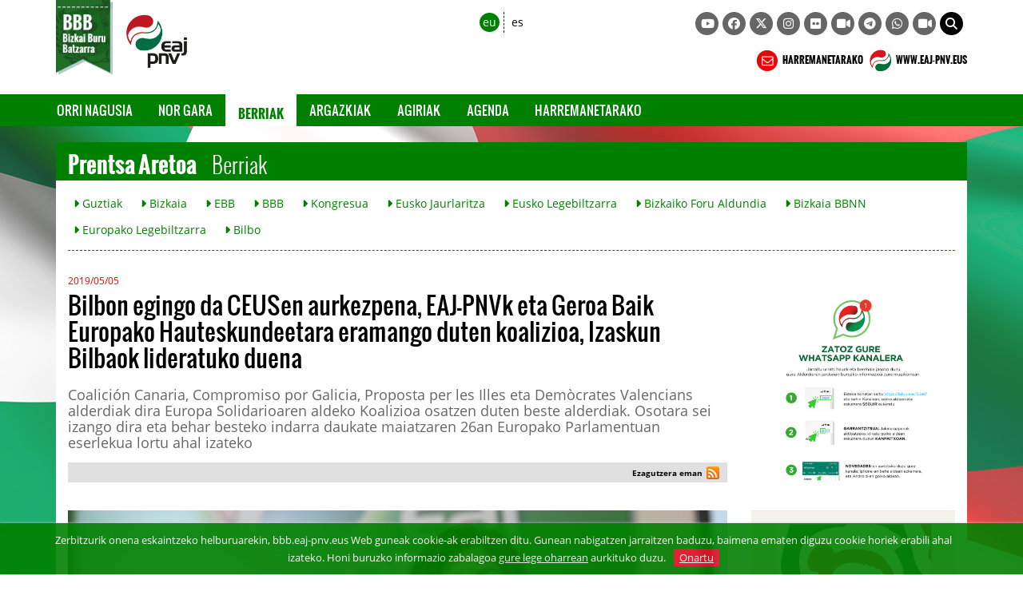

--- FILE ---
content_type: text/html; charset=UTF-8
request_url: https://bbb.eaj-pnv.eus/eu/berriak/48891/bilbon-egingo-da-ceusen-aurkezpena-eaj-pnvk-eta-ge
body_size: 73562
content:
<!DOCTYPE html>
<!--[if lt IE 7]>      <html class="no-js lt-ie9 lt-ie8 lt-ie7"> <![endif]-->
<!--[if IE 7]>         <html class="no-js lt-ie9 lt-ie8"> <![endif]-->
<!--[if IE 8]>         <html class="no-js lt-ie9"> <![endif]-->
<!--[if gt IE 8]><!--> <html class="no-js"> <!--<![endif]-->
<html lang="eu">
<head>
    <title>BBB: Bilbon egingo da CEUSen aurkezpena, EAJ-PNVk eta Geroa Baik Europako Hauteskundeetara eramango duten koalizioa, Izaskun Bilbaok lideratuko duena</title>

<meta http-equiv="Content-Type" content="text/html; charset=utf-8">
<meta http-equiv="X-UA-Compatible" content="IE=edge">
<meta name="viewport" content="width=device-width, initial-scale=1">
    
<meta name="description" content="Coalición Canaria, Compromiso por Galicia, Proposta per les Illes eta Demòcrates Valencians alderdiak dira Europa Solidarioaren aldeko Koalizioa osatzen duten  beste alderdiak. Osotara sei izango dira eta behar besteko indarra daukate maiatzaren 26an  Europako Parlamentuan eserlekua lortu ahal izateko" />

<meta name="keywords" content="elecciones, europa, mundo, unión europea, españa, euskadi, pnv, partido, europeas, voto, correo, candidatos, iñigo urkullu, eaj-pnv, euzkadi, " />

<meta name="locality" content="Euskadi" />
<meta name="origen" content="Euzkadi Buru Batzar " />
<meta name="author" content="Euzkadi Buru Batzar " />
<meta name="organization" content="Euzkadi Buru Batzar" />
<meta name="locality" content="Euskadi" />
<meta name="lang" content="eu" />
<meta name="SKYPE_TOOLBAR" content ="SKYPE_TOOLBAR_PARSER_COMPATIBLE"/>

<link rel="shortcut icon" href="/img/favicon-2025.png" type="image/x-icon" />

<!-- Bootstrap -->        
<link rel="stylesheet" type="text/css" href="/css/bootstrap.css"/>
    
<!-- HTML5 Shim and Respond.js IE8 support of HTML5 elements and media queries -->
<!-- WARNING: Respond.js doesn't work if you view the page via file:// -->
<!--[if lt IE 9]>
  <script src="https://oss.maxcdn.com/libs/html5shiv/3.7.0/html5shiv.js"></script>
  <script src="https://oss.maxcdn.com/libs/respond.js/1.4.2/respond.min.js"></script>
<![endif]-->

<!-- Yamm styles -->
<link href="/css/yamm.css" rel="stylesheet">    

<link rel="stylesheet" type="text/css" href="/css/font-awesome.min.css"/>    
<link rel="stylesheet" type="text/css" href="/css/meanmenu.min.css">	
<link rel="stylesheet" type="text/css" href="/css/style.css"/>
<link rel="stylesheet" type="text/css" href="/css/responsive.css"/>
<link rel="stylesheet" type="text/css" href="/css/owl.carousel.css">
<!-- FONT AWESOME 6 -->
<link rel="stylesheet" type="text/css" href="/fonts/fa6/css/all.min.css">

<!-- metas para Bootstrap Image Gallery -->
<link rel="stylesheet" href="/css/blueimp-gallery.min.css">
<link rel="stylesheet" href="/css/bootstrap-image-gallery.min.css">

<!-- Owl Default Theme -->
<link rel="stylesheet" href="/css/owl.theme.css">

<!-- Custom - Especiales -->
<link rel="stylesheet" href="https://bbb.eaj-pnv.eus/css/custom.css">

<link href="http://bbb.eaj-pnv.eus/eusk/rss.php?idOrganizacion=5&idiomaWeb=1&feed=1" rel="alternate" type="application/rss+xml" title="Noticias de Última hora" />

<!-- metas para facebook -->

<meta property="og:site_name" content="Bizkai Buru Batzarra" />



<meta property="og:title" content="Bilbon egingo da CEUSen aurkezpena, EAJ-PNVk eta Geroa Baik Europako Hauteskundeetara eramango duten koalizioa, Izaskun Bilbaok lideratuko duena" />

<meta property="og:url" content="https://bbb.eaj-pnv.eus/eu/berriak/48891/bilbon-egingo-da-ceusen-aurkezpena-eaj-pnvk-eta-ge" />

<meta property="og:image" content="http://bbb.eaj-pnv.eus/adjuntos/pnvNoticias/48891_imagen_6.jpg" />

<meta property="og:description" content="Coalición Canaria, Compromiso por Galicia, Proposta per les Illes eta Demòcrates Valencians alderdiak dira Europa Solidarioaren aldeko Koalizioa osatzen duten  beste alderdiak. Osotara sei izango dira eta behar besteko indarra daukate maiatzaren 26an  Europako Parlamentuan eserlekua lortu ahal izateko" />

<meta property="og:type" content="politician" />
<meta property="fb:app_id" content="486709314799605"/>

<!-- metas twitter -->
<meta name="twitter:card" content="summary_large_image">
    <meta name="twitter:title" content="Bilbon egingo da CEUSen aurkezpena, EAJ-PNVk eta Geroa Baik Europako Hauteskundeetara eramango duten koalizioa, Izaskun Bilbaok lideratuko duena">
    <meta name="twitter:description" content="Coalición Canaria, Compromiso por Galicia, Proposta per les Illes eta Demòcrates Valencians alderdiak dira Europa Solidarioaren aldeko Koalizioa osatzen duten  beste alderdiak. Osotara sei izango dira eta behar besteko indarra daukate maiatzaren 26an  Europako Parlamentuan eserlekua lortu ahal izateko">
  <meta name="twitter:image" content="http://bbb.eaj-pnv.eus/adjuntos/pnvNoticias/48891_imagen_6.jpg" />

<meta name="twitter:url" content="https://bbb.eaj-pnv.eus/eu/berriak/48891/bilbon-egingo-da-ceusen-aurkezpena-eaj-pnvk-eta-ge" />    <!--<script type="text/javascript" src="js/corner.js" ></script>-->
<script type="text/javascript" src="/js/swfobject.js" ></script>
<script type="text/javascript" src="/js/funciones.js" ></script>
<!--<script type="text/javascript" src="js/slide.js" ></script>-->
<!--<script type="text/javascript" src="/js/jquery-latest.js" ></script>-->
<script type="text/javascript" src="/js/jquery-1.11.2.min.js" ></script>
    
</head>
<body class="sinminibanners fondo_body_eus">
        <!--[if lt IE 7]>
            <p class="browsehappy">Estás usando un navegador <strong>desactualizado</strong>. Por favor, <a href="http://browsehappy.com/">actualiza tu navegador </a> para mejorar tu experiencia.</p>
        <![endif]-->	
<div class="header_area">
    <div class="container">
        <div class="row row-logo">
            <div class="col-lg-5 col-md-6 col-sm-7 col-xs-7 bloque-logo-menu">

                    <div class="bloque-logo-menu-solapa">
                        <a href="https://bbb.eaj-pnv.eus/eu/hasiera/"><img src="/img/solapa-bbb@2x.jpg" alt="Bizkai Buru Batzarra" title="Bizkai Buru Batzarra" class="img-responsive"/></a>
                    </div>
                    <div class="bloque-logo-menu-logocompleto hidden-xs ">
                        <a href="https://bbb.eaj-pnv.eus/eu/hasiera/"><img src="/img/logotipo-eaj-pnv-2025-300.png" alt="Bizkai Buru Batzarra" title="Bizkai Buru Batzarra" class="img-responsive"/></a>
                    </div>                   

                    <div class="bloque-logo-menu-logocorto visible-xs-block">
                        <a href="https://bbb.eaj-pnv.eus/eu/hasiera/"><img src="/img/logotipo-eaj-pnv-2025-300.png" alt="Bizkai Buru Batzarra" title="Bizkai Buru Batzarra" class="img-responsive"/></a>
                    </div>    

                                  
            </div>

            <div class="col-lg-7 col-md-6 col-sm-5 col-xs-5 bloque-idioma-menu">
                <div class="col-lg-3 col-md-3 col-sm-4 col-xs-12">
                    <div class="date_lng col-sm-12 col-xs-offset-2 col-xs-10">
                        <ul>
                            <li><a href="https://bbb.eaj-pnv.eus/eu/berriak/48891/bilbon-egingo-da-ceusen-aurkezpena-eaj-pnvk-eta-ge" class="idioma_seleccionado">eu</a></li>
                            <li><a href="https://bbb.eaj-pnv.eus/es/noticias/48891/bilbao-acoge-la-presentacian-de-ceus-la-coalician-" class="">es</a></li>
                        </ul>
                    </div>       
                    <div class="col-xs-12 visible-xs menu-colapsado">
                        <!-- .navbar-toggle is used as the toggle for collapsed navbar content -->
                        <button type="button" class="navbar-toggle" data-toggle="collapse" data-target="#navbar-collapse-1">
                          <span class="icon-bar"></span>
                          <span class="icon-bar"></span>
                          <span class="icon-bar"></span>
                        </button>
                    
                        <!-- Be sure to leave the brand out there if you want it shown -->
                        <a class="navbar-brand"  data-toggle="collapse" data-target="#navbar-collapse-1" href="#">Menua</a>
                        <!-- Place everything within .nav-collapse to hide it until above 768px -->
                    </div>                         
                </div>
                <div class="col-lg-9 col-md-9 col-sm-8 ">
                    <div class="social-awesome hidden-xs">
                         <ul>
        <li><a href="https://www.youtube.com/@eaj-pnv" target="_blank" title="YouTube"><i class="fa-brands fa-youtube"></i></a></li>        <li><a href="https://www.facebook.com/eajpnvbizkaia/" target="_blank" title="Facebook"><i class="fa-brands fa-facebook"></i></a></li>        <li><a href="https://x.com/eajpnvbizkaia" target="_blank" title="Twitter"><i class="fa-brands fa-x-twitter"></i></a></li>                <li><a href="https://www.instagram.com/eajpnvbizkaia/" target="_blank" title="Instagram"><i class="fa-brands fa-instagram"></i></a></li>        <li><a href="https://www.flickr.com/photos/eaj-pnv/collections/72157648365804773/" target="_blank" title="Flickr"><i class="fa-brands fa-flickr"></i></a></li>        <li><a href="https://www.youtube.com/@eaj-pnv/live" target="_blank" title="Livestream"><i class="fa-solid fa-video"></i></a></li>        <li><a href="https://telegram.me/eajpnveus" target="_blank" title="Telegram"><i class="fa-brands fa-telegram"></i></a></li>
        <li><a href="https://whatsapp.com/channel/0029Va8Vp1T2UPBGAcxMBz32" target="_blank" title="WhatsApp"><i class="fa-brands fa-whatsapp"></i></a></li>
        <li><a href="https://www.youtube.com/user/Multimediaeaj/live" target="_blank" title="Youtube Live"><i class="fa-solid fa-video"></i></a></li>
        <li class="hidden-xs hidden-sm"><a href="#collapseBilatu" role="button" data-toggle="collapse" href="#collapseBilatu" aria-expanded="false" aria-controls="collapseBilatu" title="BILATU" style="background-color: #000;"><i class="fa-solid fa-magnifying-glass"></i></a></li>       
    </ul>                    </div>          
                </div>
            </div>
            <div class="col-lg-7 col-md-6 col-sm-6 hidden-xs hidden-sm bloque-buscador-menu collapse" id="collapseBilatu">
                <form action="https://www.eaj-pnv.eus/esp/resultados_busqueda.php" method="post" id="buscador" name="buscador">
                    <input type="text" class="form-control" name="textoLibre" placeholder="BILATU">
                 </form>                    
            </div>
            <div class="col-lg-7 col-md-6 col-sm-6 hidden-xs bloque-contacto-menu">
                    <a href="https://bbb.eaj-pnv.eus/eu/harremanetarako/"><img src="/img/ico-contacto-2x.png" alt="HARREMANETARAKO" title="HARREMANETARAKO" class="" /> HARREMANETARAKO</a>                    
                    <a href="https://www.eaj-pnv.eus"><img src="/img/ico-eaj-2x.png" alt="WWW.EAJ-PNV.EUS" title="WWW.EAJ-PNV.EUS" class="" target="_blank" /> WWW.EAJ-PNV.EUS</a>                    
            </div>
        </div><!--/row-logo-->


    </div><!--/container-->
        

    <div class="container-fluid">
        <div id="nav-wrapper">
        <div class="row row-menuprincipal" id="nav">
            <div class="container">
                <div class="row" >
                     <div class="col-sm-12 col-menuprincipal">
                        <div class="lang_bar">
                            <div class="collapse navbar-collapse navbar-menuprincipal" id="navbar-collapse-1">
                                <ul class="nav yamm navbar-nav navbar" role="navigation">
                                    <li id="li-nav-logo" class="" style="padding-top: 2px; padding-right: 8px;"><img src="/img/logo_sticky-red.png" alt="Bizkai Buru Batzarra" title="Bizkai Buru Batzarra" class="img-responsive" style="height: 35px;" /></li>
                                    <li class="lang_bar_seccion_li"><a href="https://bbb.eaj-pnv.eus/eu/hasiera/" class="">Orri Nagusia</a></li>
                                    <li class="lang_bar_seccion_li"><a href="https://bbb.eaj-pnv.eus/eu/burukideak/" class="">Nor gara</a></li>
                                    <li class="lang_bar_seccion_li"><a href="https://bbb.eaj-pnv.eus/eu/berriak/" class="lang_bar_seccion">Berriak</a></li>
                                    <li class="lang_bar_seccion_li"><a href="https://bbb.eaj-pnv.eus/eu/irudi-bilduma/" class="">Argazkiak</a></li>
                                                                        <li class="lang_bar_seccion_li"><a href="https://bbb.eaj-pnv.eus/eu/agiriak/" class="">Agiriak</a></li>
                                    <li class="lang_bar_seccion_li"><a href="https://bbb.eaj-pnv.eus/eu/agenda/" class="">Agenda</a></li>
                                    <li class="lang_bar_seccion_li"><a href="https://bbb.eaj-pnv.eus/eu/harremanetarako/" class="">Harremanetarako</a></li>
                                </ul>   
                            </div>
                        </div>
                     </div>
                </div>
            </div>
        </div>
        </div>      

<!--
        <div class="row">
          <div class="col-xs-12 visible-xs-block" style="background-color: #fff; margin-top: 10px;">
            <a href="https://bbb.eaj-pnv.eus/eu/hasiera/"><img src="/img/logo-barnekoak-aut-2016@2x.png" alt="Bizkai Buru Batzarra" title="Bizkai Buru Batzarra" class="img-responsive" /></a>
          </div>
        </div>
-->
        
                
    </div><!--/container-fluid-->
                     

</div>

    <!-- Inicio Contenido -->
    <div class="main_area contenido-pag-interior">
        <div class="container">
            <!-- Inicio Cabecera Seccion -->   
            <div class="row">
                <div class="col-lg-12 col-md-12 col-sm-12">
                    <div class="cabecera_seccion">
                        <h1>Prentsa Aretoa</h1>
                        <h2>Berriak</h2>
                    </div>
                </div>
            </div>
            <!-- Fin Cabecera Seccion -->          
            <!-- Inicio Cabecera Opciones -->   
            <div class="row hidden-xs">
                <div class="col-lg-12 col-md-12 col-sm-12">
                    <div class="cabecera_opciones">
                        <a class="btn cabecera_opciones_botones" href="https://bbb.eaj-pnv.eus/eu/berriak/" role="button"><i class="fa fa-caret-right"></i> Guztiak</a>
                        <a class="btn cabecera_opciones_botones" href="https://bbb.eaj-pnv.eus/eu/berriak/?idtemanot=8" role="button"><i class="fa fa-caret-right"></i> Bizkaia</a>
                        <a class="btn cabecera_opciones_botones" href="https://bbb.eaj-pnv.eus/eu/berriak/?idtemanot=1" role="button"><i class="fa fa-caret-right"></i> EBB</a>
                        <a class="btn cabecera_opciones_botones" href="https://bbb.eaj-pnv.eus/eu/berriak/?idtemanot=4" role="button"><i class="fa fa-caret-right"></i> BBB</a>
                        <a class="btn cabecera_opciones_botones" href="https://bbb.eaj-pnv.eus/eu/berriak/?idtemanot=12" role="button"><i class="fa fa-caret-right"></i> Kongresua</a>
                        <a class="btn cabecera_opciones_botones" href="https://bbb.eaj-pnv.eus/eu/berriak/?idtemanot=20" role="button"><i class="fa fa-caret-right"></i> Eusko Jaurlaritza</a>
                        <a class="btn cabecera_opciones_botones" href="https://bbb.eaj-pnv.eus/eu/berriak/?idtemanot=16" role="button"><i class="fa fa-caret-right"></i> Eusko Legebiltzarra</a>
                        <a class="btn cabecera_opciones_botones" href="https://bbb.eaj-pnv.eus/eu/berriak/?idtemanot=27" role="button"><i class="fa fa-caret-right"></i> Bizkaiko Foru Aldundia</a>
                        <a class="btn cabecera_opciones_botones" href="https://bbb.eaj-pnv.eus/eu/berriak/?idtemanot=23" role="button"><i class="fa fa-caret-right"></i> Bizkaia BBNN</a>
                        <a class="btn cabecera_opciones_botones" href="https://bbb.eaj-pnv.eus/eu/berriak/?idtemanot=15" role="button"><i class="fa fa-caret-right"></i> Europako Legebiltzarra</a>
                        <a class="btn cabecera_opciones_botones" href="https://bbb.eaj-pnv.eus/eu/berriak/?idtemanot=18" role="button"><i class="fa fa-caret-right"></i> Bilbo</a>
                        <hr>
                    </div>
                </div>
            </div>
            <!-- Fin Cabecera Opciones -->      
        </div>                    				
        <div class="container">
            <div class="row cuerpo_pagina_row">
                <!-- Inicio Texto página -->            
                <div class="col-lg-9 col-md-9 col-sm-12">
                    <div class="titulo_pagina">
	                    <p class="fecha_noticia">2019/05/05</p>						<h2 class="titulo_noticia">Bilbon egingo da CEUSen aurkezpena, EAJ-PNVk eta Geroa Baik Europako Hauteskundeetara eramango duten koalizioa, Izaskun Bilbaok lideratuko duena</h2>						<p class="entrada_noticia">Coalición Canaria, Compromiso por Galicia, Proposta per les Illes eta Demòcrates Valencians alderdiak dira Europa Solidarioaren aldeko Koalizioa osatzen duten  beste alderdiak. Osotara sei izango dira eta behar besteko indarra daukate maiatzaren 26an  Europako Parlamentuan eserlekua lortu ahal izateko</p>                    </div>
                    <!-- Sharethis Button -->
<script type="text/javascript" src="https://ws.sharethis.com/button/buttons.js"></script>
<script type="text/javascript">
stLight.options({publisher: "ur-d41ad54-af44-ab22-c5ea-b56880198d93", doNotHash: false, doNotCopy: true, hashAddressBar: false});
</script>
<style type="text/css">
.stButton .chicklets {padding-left: 17px !important; padding-right:0 !important; margin-right:0 !important;}
</style>
<div class="compartir_redes_sociales">
    <span style="float: right; display: inline-block; padding-right:10px; padding-top:5px;">
        <span class="st_facebook" st_title="Bilbon egingo da CEUSen aurkezpena, EAJ-PNVk eta Geroa Baik Europako Hauteskundeetara eramango duten koalizioa, Izaskun Bilbaok lideratuko duena" displayText="" st_image="http://bbb.eaj-pnv.eus/adjuntos/pnvNoticias/48891_imagen_6.jpg"></span>
        <span class="st_twitter"  st_title="Bilbon egingo da CEUSen aurkezpena, EAJ-PNVk eta Geroa Baik Europako Hauteskundeetara eramango duten koalizioa, Izaskun Bilbaok lideratuko duena" displayText="" st_via="" style="margin:0px"></span>
        <span class="st_googleplus" displayText=""></span>
        <span class="st_linkedin"  displayText=""></span>
        <span class="st_pinterest"  displayText=""></span>
        <a href="https://bbb.eaj-pnv.eus/eu/rss" title="rss"><img src="/img/rss-16px.png" alt="rss" style="display: inline-block; padding-bottom:8px;" /></a>
        <a href="whatsapp://send?text=http://bbb.eaj-pnv.eus/eu/berriak/48891/bilbon-egingo-da-ceusen-aurkezpena-eaj-pnvk-eta-ge" data-action="share/whatsapp/share" title="whatsapp" class="hidden-md hidden-lg"><img src="/img/whatsapp-16px.png" alt="whatsapp" style="display: inline-block; padding-bottom:8px; padding-left:5px;" /></a>
        <a href="tg://msg?text=http://bbb.eaj-pnv.eus/eu/berriak/48891/bilbon-egingo-da-ceusen-aurkezpena-eaj-pnvk-eta-ge" class="hidden-md hidden-lg"><img src="/img/telegram-16px.png" alt="telegram" style="display: inline-block; padding-bottom:8px; padding-left:5px;" /></a>        
	</span>
    <span style="float: right; display: inline-block; padding-right:5px; padding-top:5px; vertical-align: bottom; font-size: 10px; font-weight: bold;">Ezagutzera eman</span>
</div>
                    <div class="texto_pagina">
								<img class="img-responsive" src="/inc/img-bbb.php?src=/adjuntos/pnvNoticias/48891_imagen_0.jpg&amp;w=825&amp;h=464" alt="Bilbon egingo da CEUSen aurkezpena, EAJ-PNVk eta Geroa Baik Europako Hauteskundeetara eramango duten koalizioa, Izaskun Bilbaok lideratuko duena" title="Bilbon egingo da CEUSen aurkezpena, EAJ-PNVk eta Geroa Baik Europako Hauteskundeetara eramango duten koalizioa, Izaskun Bilbaok lideratuko duena" />
							<p class="texto_accion"><i class="fa fa-download verde1"></i> <a href="/adjuntos/pnvNoticias/48891_imagen_0.jpg" target="_blank">ARGAZKIA JAITSI</a></p>
                                
                        <div class="texto_pagina_bloques">
							                        	
                            
                        </div>
                                                <div class="texto_pagina_textonoticia" ><p>Bizkaia Aretoko Oteiza gelak hartuko du bihar, astelehena, 10:30etik aurrera, CEUSen aurkezpen ekitaldia. Europa Solidarioaren aldeko Koalizio hau Estatuko sei indar politikok osatzen dute eta bat eginik aurkeztuko dira maiatzaren 26ko Europako Hauteskundeetan. Koalizio horretan ere aurkeztuko dira EAJ-PNV eta Geroa bai, azken honen barruan ere Nafarroako jeltzaleak daudelarik. Izaskun Bilbao Barandica, EAJ-PNVren ordezkari gisa, CEUSen zerrendaburua izango da eta 2009ko eta 2014ko hauteskundeetan lortu zuen eserlekua lortzeko asmoa dauka. Europako Parlamentuko euskal diputatu eta Europako Parlamentuko ALDE taldeko presidenteorde andrea izan da azken legealdi honetan Euskadik Brusela eta Estrasburgon izan duen benetako ahotsa eta, aldi berean, Europako erakundeetan defendatzen jakin izan du Espainiako estatuaren barruan diren beste nazionalitateen interesak eta beharrak. Horren erakusle dira Bilbao Barandicak Kanariar irletan eta Galizian daukan izen ona eta Europako foroetan daukan prestigioa. Bilbao Barandica berrikitan saritu dute Europan &ldquo;aurreko legealdiko diputaturik eraginkorrenetarikoa&rdquo; izendapenarekin.</p>
<p>Andoni Ortuzar Euzkadi Buru Batzarreko presidentea izango da CEUS jende aurrean aurkezteko lehen hitzak esango dituena. Koalizio honek sustrai europazale sakonak ditu eta kide guztiek partekatzen dute Estatu eredu berri bat behar dela, eta era berean uste dute Europak bide bereziak egituratu behar dituela bere baitan bizi diren erkidego politikoek eta estaturik gabeko nazioek Europako Batasunaren proiektuan parte hartzerik izan dezaten, eta ez Europako Estatuen batasunean; eta zuzenean eragiten dieten erabakiak hartzen diren esparru eta foro guztietan egon daitezen. Europaren ikuskera hori partekatzen dute EAJ-PNVk eta Coalici&oacute;n Canaria, Compromiso por Galicia, Geroa Bai, Proposta per les Illes eta Dem&ograve;crates Valencians alderdiek, CEUS osatzen duten sei taldeek,hain zuzen. Diagnosi bateratu honetan oinarrituta eta jarduteko asmo baten inguruan osatu dute hauteskundeetara eramango duten zerrenda. Zerrendaburua izango da Bilbao Barandica (EAJ-PNV) eta hurrengo tokietan joango dira Luis Padilla (Coalici&oacute;n Canaria, 2. zenbakiarekin), Juan Carlos Pi&ntilde;eiro (Compromiso por Galicia, 3. zenbakiarekin), Daniel Innerarity (Geroa Bai, 4. zenbakiarekin), Mar&iacute;a del Mar Llaneras (Proposta per les Illes, 5. zenbakiarekin) eta Lluis Vicent Bertomeu (Dem&ograve;crates Valencians, 8. zenbakiarekin). Denek hitz egingo dute biharko ekitaldian.</p>
<p>CEUSen aurkezpena amaitutakoan, Bizkaia Aretoak Europako Alderdi Demokrataren mintegi bat hartuko du. EAJ-PNV alderdiko kidea da eta bere sortzaileetako bat izan zen. Topaketa hau antolatu da EAJk iragan apirilean Liublianan onartu zuen Adierazpena ezagutzera emateko, agiri honek jasotzen dituelarik Europa Solidarioaren aldeko Koalizioak maiatzaren 26ko hauteskundeetara eramango dituen printzipio politiko, ekonomiko, sozialak eta gizalegezkoak. Mintegia 11:00etan hasiko da Andoni Ortuzarrek EAD-PDEren presidenteorde den aldetik eskainiko dituen hitzekin. Izaskun Bilbao Barandikak moderatuko du ondorengo eztabaida eta bertan Daniel Innerarityk, Luis Padillak eta Juan Carlos Pi&ntilde;eirok hitz egingo dute. Jarraian, mintegian aztertuko dute EAD-PDEk Hauteskundeetarako prestatu duen Adierazpena, hiru zutabetan oinarritzen dena. Lehenari buruz &ldquo;Elkarrekin bizitzea ahalbidetzen duenaz&rdquo; mintzatuko dira Vincent Bru, Modem alderdiaren ordezkari eta Frantziako Asanblada Nazionaleko diputatua eta Gabi Schmidt, Babariako parlamentuan Freie W&auml;hler alderdiko diputatua. Bigarren zutabea &ldquo;Hazkunde ekonomiko iraunkorra eta partekatua&rdquo; jorratuko du Mar&iacute;a Amelia Ribeirok, Portugalgo Alderdi Demokratikoko hautagiak (PDR). Bere aberrikide eta lankide Cristina Barradas Carna&ccedil;ak, PDRko Kontseilu Nazionaleko kideak, hirugarren zutabea jorratuko du &ldquo;Europak munduari esan behar diona; Europa boteretsua&rdquo;. Bru eta Schmidt izango dira topaketaren konklusioekin bilera amaitzeko hitzak esango dituztenak. EAD-PDE alderdiak antzeko mintegiak egingo ditu Lisboan eta Bremenen datozen asteotan.</p></div>
						      
	                    	                    <div class="texto_pagina_destacadas" >
    <h3>Nabarmenak...</h3>
    <div class="row">
            <div class="col-md-4 col-sm-6 listado_videos">
                <div class="row">
                    <div class="col-xs-12 texto_centrado center-block">
                        <div class="cabecera_taco">
                            <p class="cabecera_taco_left">Bizkaia BBNN</p>
                            <p class="cabecera_taco_right">2026/01/19</p>
                         </div>
                    </div>
                </div>
                <div class="row">
                     <div class="col-xs-12 texto_centrado center-block texto_pagina_imagen_video previsualizacion-video">
                         <div class="img-wrapper">
                            <img class="img-responsive" src="/inc/img-bbb.php?src=/adjuntos/pnvNoticias/57464_imagen_0.jpg&amp;w=800&h=450" alt="" title="Foru Barriaren onarpenaren V. mendeurrena: Bizkaiaren egungo autogobernuaren oinarri historikoa" />
                            <div class="mask-videoplay"> 
                                <a href="https://bbb.eaj-pnv.eus/eu/berriak/57464/foru-barriaren-onarpenaren-v-mendeurrena-bizkaiare" title="Foru Barriaren onarpenaren V. mendeurrena: Bizkaiaren egungo autogobernuaren oinarri historikoa" title="Informazio gehiago" class="info-videoplay"><i class="fa fa-file-o"></i> BERRIA IKUSI</a>
                             </div>
                          </div>       
                     </div>
                </div>
                <div class="row">
                    <div class="col-xs-12 center-block texto_pagina_info_video">
                        <a href="https://bbb.eaj-pnv.eus/eu/berriak/57464/foru-barriaren-onarpenaren-v-mendeurrena-bizkaiare" title="Informazio gehiago" >Foru Barriaren onarpenaren V. mendeurrena: Bizkaiaren egungo autogobernuaren oinarri historikoa</a>
                    </div>
                </div>
            </div> 
            <div class="col-md-4 col-sm-6 listado_videos">
                <div class="row">
                    <div class="col-xs-12 texto_centrado center-block">
                        <div class="cabecera_taco">
                            <p class="cabecera_taco_left">BBB</p>
                            <p class="cabecera_taco_right">2026/01/18</p>
                         </div>
                    </div>
                </div>
                <div class="row">
                     <div class="col-xs-12 texto_centrado center-block texto_pagina_imagen_video previsualizacion-video">
                         <div class="img-wrapper">
                            <img class="img-responsive" src="/inc/img-bbb.php?src=/adjuntos/pnvNoticias/57463_imagen_0.jpg&amp;w=800&h=450" alt="" title="Ansolak neurriak hartuko direla bermatu du, baldin eta Getxoko Udalean legearen edo printzipio etikoen aurkako jarduerarik balego" />
                            <div class="mask-videoplay"> 
                                <a href="https://bbb.eaj-pnv.eus/eu/berriak/57463/ansolak-neurriak-hartuko-direla-bermatu-du-baldin-" title="Ansolak neurriak hartuko direla bermatu du, baldin eta Getxoko Udalean legearen edo printzipio etikoen aurkako jarduerarik balego" title="Informazio gehiago" class="info-videoplay"><i class="fa fa-file-o"></i> BERRIA IKUSI</a>
                             </div>
                          </div>       
                     </div>
                </div>
                <div class="row">
                    <div class="col-xs-12 center-block texto_pagina_info_video">
                        <a href="https://bbb.eaj-pnv.eus/eu/berriak/57463/ansolak-neurriak-hartuko-direla-bermatu-du-baldin-" title="Informazio gehiago" >Ansolak neurriak hartuko direla bermatu du, baldin eta Getxoko Udalean legearen edo printzipio etikoen aurkako jarduerarik balego</a>
                    </div>
                </div>
            </div> 
            <div class="col-md-4 col-sm-6 listado_videos">
                <div class="row">
                    <div class="col-xs-12 texto_centrado center-block">
                        <div class="cabecera_taco">
                            <p class="cabecera_taco_left">Bizkaiko Foru Aldundia</p>
                            <p class="cabecera_taco_right">2026/01/15</p>
                         </div>
                    </div>
                </div>
                <div class="row">
                     <div class="col-xs-12 texto_centrado center-block texto_pagina_imagen_video previsualizacion-video">
                         <div class="img-wrapper">
                            <img class="img-responsive" src="/inc/img-bbb.php?src=/adjuntos/pnvNoticias/57448_imagen_0.jpg&amp;w=800&h=450" alt="" title="Bizkaiak 1.341 enpresa-proiektu lagundu ditu 2025ean 28 milioi eurorekin, zuzeneko laguntzen bidez" />
                            <div class="mask-videoplay"> 
                                <a href="https://bbb.eaj-pnv.eus/eu/berriak/57448/bizkaiak-1-341-enpresa-proiektu-lagundu-ditu-2025e" title="Bizkaiak 1.341 enpresa-proiektu lagundu ditu 2025ean 28 milioi eurorekin, zuzeneko laguntzen bidez" title="Informazio gehiago" class="info-videoplay"><i class="fa fa-file-o"></i> BERRIA IKUSI</a>
                             </div>
                          </div>       
                     </div>
                </div>
                <div class="row">
                    <div class="col-xs-12 center-block texto_pagina_info_video">
                        <a href="https://bbb.eaj-pnv.eus/eu/berriak/57448/bizkaiak-1-341-enpresa-proiektu-lagundu-ditu-2025e" title="Informazio gehiago" >Bizkaiak 1.341 enpresa-proiektu lagundu ditu 2025ean 28 milioi eurorekin, zuzeneko laguntzen bidez</a>
                    </div>
                </div>
            </div> 
            <div class="col-md-4 col-sm-6 listado_videos">
                <div class="row">
                    <div class="col-xs-12 texto_centrado center-block">
                        <div class="cabecera_taco">
                            <p class="cabecera_taco_left">Bizkaia</p>
                            <p class="cabecera_taco_right">2026/01/15</p>
                         </div>
                    </div>
                </div>
                <div class="row">
                     <div class="col-xs-12 texto_centrado center-block texto_pagina_imagen_video previsualizacion-video">
                         <div class="img-wrapper">
                            <img class="img-responsive" src="/inc/img-bbb.php?src=/adjuntos/pnvNoticias/57446_imagen_0.jpg&amp;w=800&h=450" alt="" title="2025eko iritzi publikoaren azterketa hauteskundeei begira" />
                            <div class="mask-videoplay"> 
                                <a href="https://bbb.eaj-pnv.eus/eu/berriak/57446/2025eko-iritzi-publikoaren-azterketa-hauteskundeei" title="2025eko iritzi publikoaren azterketa hauteskundeei begira" title="Informazio gehiago" class="info-videoplay"><i class="fa fa-file-o"></i> BERRIA IKUSI</a>
                             </div>
                          </div>       
                     </div>
                </div>
                <div class="row">
                    <div class="col-xs-12 center-block texto_pagina_info_video">
                        <a href="https://bbb.eaj-pnv.eus/eu/berriak/57446/2025eko-iritzi-publikoaren-azterketa-hauteskundeei" title="Informazio gehiago" >2025eko iritzi publikoaren azterketa hauteskundeei begira</a>
                    </div>
                </div>
            </div> 
            <div class="col-md-4 col-sm-6 listado_videos">
                <div class="row">
                    <div class="col-xs-12 texto_centrado center-block">
                        <div class="cabecera_taco">
                            <p class="cabecera_taco_left">Bizkaia</p>
                            <p class="cabecera_taco_right">2025/12/29</p>
                         </div>
                    </div>
                </div>
                <div class="row">
                     <div class="col-xs-12 texto_centrado center-block texto_pagina_imagen_video previsualizacion-video">
                         <div class="img-wrapper">
                            <img class="img-responsive" src="/inc/img-bbb.php?src=/adjuntos/pnvNoticias/57418_imagen_0.jpg&amp;w=800&h=450" alt="" title="EAJ-PNV Bizkaiko aurrekontuen onarpenaz pozik agertu da, zerbitzu publikoak indartu eta etorkizun ekonomikoa eta enplegua sendotuko dituelako" />
                            <div class="mask-videoplay"> 
                                <a href="https://bbb.eaj-pnv.eus/eu/berriak/57418/eaj-pnv-bizkaiko-aurrekontuen-onarpenaz-pozik-ager" title="EAJ-PNV Bizkaiko aurrekontuen onarpenaz pozik agertu da, zerbitzu publikoak indartu eta etorkizun ekonomikoa eta enplegua sendotuko dituelako" title="Informazio gehiago" class="info-videoplay"><i class="fa fa-file-o"></i> BERRIA IKUSI</a>
                             </div>
                          </div>       
                     </div>
                </div>
                <div class="row">
                    <div class="col-xs-12 center-block texto_pagina_info_video">
                        <a href="https://bbb.eaj-pnv.eus/eu/berriak/57418/eaj-pnv-bizkaiko-aurrekontuen-onarpenaz-pozik-ager" title="Informazio gehiago" >EAJ-PNV Bizkaiko aurrekontuen onarpenaz pozik agertu da, zerbitzu publikoak indartu eta etorkizun ekonomikoa eta enplegua sendotuko dituelako</a>
                    </div>
                </div>
            </div> 
            <div class="col-md-4 col-sm-6 listado_videos">
                <div class="row">
                    <div class="col-xs-12 texto_centrado center-block">
                        <div class="cabecera_taco">
                            <p class="cabecera_taco_left">Bizkaia</p>
                            <p class="cabecera_taco_right">2025/12/19</p>
                         </div>
                    </div>
                </div>
                <div class="row">
                     <div class="col-xs-12 texto_centrado center-block texto_pagina_imagen_video previsualizacion-video">
                         <div class="img-wrapper">
                            <img class="img-responsive" src="/inc/img-bbb.php?src=/adjuntos/pnvNoticias/57400_imagen_0.jpg&amp;w=800&h=450" alt="" title="Bizkaiko basoak hobetzeko eta babesteko ahalegina indartuko du" />
                            <div class="mask-videoplay"> 
                                <a href="https://bbb.eaj-pnv.eus/eu/berriak/57400/bizkaiko-basoak-hobetzeko-eta-babesteko-ahalegina-" title="Bizkaiko basoak hobetzeko eta babesteko ahalegina indartuko du" title="Informazio gehiago" class="info-videoplay"><i class="fa fa-file-o"></i> BERRIA IKUSI</a>
                             </div>
                          </div>       
                     </div>
                </div>
                <div class="row">
                    <div class="col-xs-12 center-block texto_pagina_info_video">
                        <a href="https://bbb.eaj-pnv.eus/eu/berriak/57400/bizkaiko-basoak-hobetzeko-eta-babesteko-ahalegina-" title="Informazio gehiago" >Bizkaiko basoak hobetzeko eta babesteko ahalegina indartuko du</a>
                    </div>
                </div>
            </div> 
    </div>                            
    <div class="row">
        <div class="col-lg-12">
	        <hr class="hr-pie-accion">
            <p class="texto_accion"><i class="fa fa-newspaper-o verde1"></i> <a href="https://bbb.eaj-pnv.eus/eu/berriak/">BERRI GUZTIAK IKUSI</a></p>
        </div>
    </div>
</div>	                    <div class="texto_pagina_destacadas" >
    <h3>Berri ikusiagoak... </h3>
    <div class="row">
            <div class="col-md-4 col-sm-6 listado_videos">
                <div class="row">
                    <div class="col-xs-12 texto_centrado center-block">
                        <div class="cabecera_taco">
                            <p class="cabecera_taco_left">EBB</p>
                            <p class="cabecera_taco_right">2025/03/30</p>
                         </div>
                    </div>
                </div>
                <div class="row">
                     <div class="col-xs-12 texto_centrado center-block texto_pagina_imagen_video previsualizacion-video">
                         <div class="img-wrapper">
                            <img class="img-responsive" src="/inc/img-bbb.php?src=/adjuntos/pnvNoticias/56516_imagen_0.jpeg&amp;w=800&h=450" alt="" title="Aitor Esteban: “Gure ibilbidearekin eta Euskadi eraikitzen jarraitzeko, batasuna, eredugarritasuna eta apaltasuna eskatzen dizkizuet, neure buruari exijitzen dizkiodanak”" />
                            <div class="mask-videoplay"> 
                                <a href="https://bbb.eaj-pnv.eus/eu/berriak/56516/aitor-esteban-gure-ibilbidearekin-eta-euskadi-erai" title="Aitor Esteban: “Gure ibilbidearekin eta Euskadi eraikitzen jarraitzeko, batasuna, eredugarritasuna eta apaltasuna eskatzen dizkizuet, neure buruari exijitzen dizkiodanak”" title="Informazio gehiago" class="info-videoplay"><i class="fa fa-file-o"></i> BERRIA IKUSI</a>
                             </div>
                          </div>
                     </div>
                </div>
                <div class="row">
                    <div class="col-xs-12 center-block texto_pagina_info_video">
                        <a href="https://bbb.eaj-pnv.eus/eu/berriak/56516/aitor-esteban-gure-ibilbidearekin-eta-euskadi-erai" title="Informazio gehiago" >Aitor Esteban: “Gure ibilbidearekin eta Euskadi eraikitzen jarraitzeko, batasuna, eredugarritasuna eta apaltasuna eskatzen dizkizuet, neure buruari exijitzen dizkiodanak”</a>
                    </div>
                </div>
            </div> 
            <div class="col-md-4 col-sm-6 listado_videos">
                <div class="row">
                    <div class="col-xs-12 texto_centrado center-block">
                        <div class="cabecera_taco">
                            <p class="cabecera_taco_left">Eusko Legebiltzarra</p>
                            <p class="cabecera_taco_right">2024/06/20</p>
                         </div>
                    </div>
                </div>
                <div class="row">
                     <div class="col-xs-12 texto_centrado center-block texto_pagina_imagen_video previsualizacion-video">
                         <div class="img-wrapper">
                            <img class="img-responsive" src="/inc/img-bbb.php?src=/adjuntos/pnvNoticias/55792_imagen_0.jpg&amp;w=800&h=450" alt="" title="Imanol Pradales, EAJ-PNVko zazpigarren Lehendakaria, Eusko Legebiltzarraren gehiengoaren babesa jaso ondoren" />
                            <div class="mask-videoplay"> 
                                <a href="https://bbb.eaj-pnv.eus/eu/berriak/55792/imanol-pradales-eaj-pnvko-zazpigarren-lehendakaria" title="Imanol Pradales, EAJ-PNVko zazpigarren Lehendakaria, Eusko Legebiltzarraren gehiengoaren babesa jaso ondoren" title="Informazio gehiago" class="info-videoplay"><i class="fa fa-file-o"></i> BERRIA IKUSI</a>
                             </div>
                          </div>
                     </div>
                </div>
                <div class="row">
                    <div class="col-xs-12 center-block texto_pagina_info_video">
                        <a href="https://bbb.eaj-pnv.eus/eu/berriak/55792/imanol-pradales-eaj-pnvko-zazpigarren-lehendakaria" title="Informazio gehiago" >Imanol Pradales, EAJ-PNVko zazpigarren Lehendakaria, Eusko Legebiltzarraren gehiengoaren babesa jaso ondoren</a>
                    </div>
                </div>
            </div> 
            <div class="col-md-4 col-sm-6 listado_videos">
                <div class="row">
                    <div class="col-xs-12 texto_centrado center-block">
                        <div class="cabecera_taco">
                            <p class="cabecera_taco_left">EBB</p>
                            <p class="cabecera_taco_right">2024/09/29</p>
                         </div>
                    </div>
                </div>
                <div class="row">
                     <div class="col-xs-12 texto_centrado center-block texto_pagina_imagen_video previsualizacion-video">
                         <div class="img-wrapper">
                            <img class="img-responsive" src="/inc/img-bbb.php?src=/adjuntos/pnvNoticias/55978_imagen_0.jpg&amp;w=800&h=450" alt="" title="Ortuzar: “Euskal gehiengo politikoa bat dator Madrilgo eragile nagusiekin: aukera hau balia dezagun eta ekar dezagun Euskadira autogobernurako etorkizun berritua”" />
                            <div class="mask-videoplay"> 
                                <a href="https://bbb.eaj-pnv.eus/eu/berriak/55978/ortuzar-euskal-gehiengo-politikoa-bat-dator-madril" title="Ortuzar: “Euskal gehiengo politikoa bat dator Madrilgo eragile nagusiekin: aukera hau balia dezagun eta ekar dezagun Euskadira autogobernurako etorkizun berritua”" title="Informazio gehiago" class="info-videoplay"><i class="fa fa-file-o"></i> BERRIA IKUSI</a>
                             </div>
                          </div>
                     </div>
                </div>
                <div class="row">
                    <div class="col-xs-12 center-block texto_pagina_info_video">
                        <a href="https://bbb.eaj-pnv.eus/eu/berriak/55978/ortuzar-euskal-gehiengo-politikoa-bat-dator-madril" title="Informazio gehiago" >Ortuzar: “Euskal gehiengo politikoa bat dator Madrilgo eragile nagusiekin: aukera hau balia dezagun eta ekar dezagun Euskadira autogobernurako etorkizun berritua”</a>
                    </div>
                </div>
            </div> 
            <div class="col-md-4 col-sm-6 listado_videos">
                <div class="row">
                    <div class="col-xs-12 texto_centrado center-block">
                        <div class="cabecera_taco">
                            <p class="cabecera_taco_left">EBB</p>
                            <p class="cabecera_taco_right">2024/09/29</p>
                         </div>
                    </div>
                </div>
                <div class="row">
                     <div class="col-xs-12 texto_centrado center-block texto_pagina_imagen_video previsualizacion-video">
                         <div class="img-wrapper">
                            <img class="img-responsive" src="/inc/img-bbb.php?src=/adjuntos/pnvNoticias/55976_imagen_0.jpg&amp;w=800&h=450" alt="" title="Donostiak hartuko du EAJ-PNVren IX. Batzar Nagusia 2025eko martxoaren 29 eta 30ean " />
                            <div class="mask-videoplay"> 
                                <a href="https://bbb.eaj-pnv.eus/eu/berriak/55976/donostiak-hartuko-du-eaj-pnvren-ix-batzar-nagusia-" title="Donostiak hartuko du EAJ-PNVren IX. Batzar Nagusia 2025eko martxoaren 29 eta 30ean " title="Informazio gehiago" class="info-videoplay"><i class="fa fa-file-o"></i> BERRIA IKUSI</a>
                             </div>
                          </div>
                     </div>
                </div>
                <div class="row">
                    <div class="col-xs-12 center-block texto_pagina_info_video">
                        <a href="https://bbb.eaj-pnv.eus/eu/berriak/55976/donostiak-hartuko-du-eaj-pnvren-ix-batzar-nagusia-" title="Informazio gehiago" >Donostiak hartuko du EAJ-PNVren IX. Batzar Nagusia 2025eko martxoaren 29 eta 30ean </a>
                    </div>
                </div>
            </div> 
            <div class="col-md-4 col-sm-6 listado_videos">
                <div class="row">
                    <div class="col-xs-12 texto_centrado center-block">
                        <div class="cabecera_taco">
                            <p class="cabecera_taco_left">EBB</p>
                            <p class="cabecera_taco_right">2025/08/13</p>
                         </div>
                    </div>
                </div>
                <div class="row">
                     <div class="col-xs-12 texto_centrado center-block texto_pagina_imagen_video previsualizacion-video">
                         <div class="img-wrapper">
                            <img class="img-responsive" src="/inc/img-bbb.php?src=/adjuntos/pnvNoticias/56909_imagen_0.jpeg&amp;w=800&h=450" alt="" title="EAJ-PNVren adierazpena Gaza eta bere biztanleriaren gain gertatzen ari diren eraso justifikaezinen aurrean" />
                            <div class="mask-videoplay"> 
                                <a href="https://bbb.eaj-pnv.eus/eu/berriak/56909/eaj-pnvren-adierazpena-gaza-eta-bere-biztanleriare" title="EAJ-PNVren adierazpena Gaza eta bere biztanleriaren gain gertatzen ari diren eraso justifikaezinen aurrean" title="Informazio gehiago" class="info-videoplay"><i class="fa fa-file-o"></i> BERRIA IKUSI</a>
                             </div>
                          </div>
                     </div>
                </div>
                <div class="row">
                    <div class="col-xs-12 center-block texto_pagina_info_video">
                        <a href="https://bbb.eaj-pnv.eus/eu/berriak/56909/eaj-pnvren-adierazpena-gaza-eta-bere-biztanleriare" title="Informazio gehiago" >EAJ-PNVren adierazpena Gaza eta bere biztanleriaren gain gertatzen ari diren eraso justifikaezinen aurrean</a>
                    </div>
                </div>
            </div> 
            <div class="col-md-4 col-sm-6 listado_videos">
                <div class="row">
                    <div class="col-xs-12 texto_centrado center-block">
                        <div class="cabecera_taco">
                            <p class="cabecera_taco_left">Eusko Legebiltzarra</p>
                            <p class="cabecera_taco_right">2024/06/20</p>
                         </div>
                    </div>
                </div>
                <div class="row">
                     <div class="col-xs-12 texto_centrado center-block texto_pagina_imagen_video previsualizacion-video">
                         <div class="img-wrapper">
                            <img class="img-responsive" src="/inc/img-bbb.php?src=/adjuntos/pnvNoticias/55788_imagen_0.jpg&amp;w=800&h=450" alt="" title="Imanol Pradales: “Anbizio eta apaltasun osoz lan egingo dut euskal herritarrok Euskadiz harro egon gaitezen”" />
                            <div class="mask-videoplay"> 
                                <a href="https://bbb.eaj-pnv.eus/eu/berriak/55788/imanol-pradales-anbizio-eta-apaltasun-osoz-lan-egi" title="Imanol Pradales: “Anbizio eta apaltasun osoz lan egingo dut euskal herritarrok Euskadiz harro egon gaitezen”" title="Informazio gehiago" class="info-videoplay"><i class="fa fa-file-o"></i> BERRIA IKUSI</a>
                             </div>
                          </div>
                     </div>
                </div>
                <div class="row">
                    <div class="col-xs-12 center-block texto_pagina_info_video">
                        <a href="https://bbb.eaj-pnv.eus/eu/berriak/55788/imanol-pradales-anbizio-eta-apaltasun-osoz-lan-egi" title="Informazio gehiago" >Imanol Pradales: “Anbizio eta apaltasun osoz lan egingo dut euskal herritarrok Euskadiz harro egon gaitezen”</a>
                    </div>
                </div>
            </div> 
    </div>
    <div class="row">
        <div class="col-lg-12">
	        <hr class="hr-pie-accion">
            <p class="texto_accion"><i class="fa fa-newspaper-o verde1"></i> <a href="https://bbb.eaj-pnv.eus/eu/berriak/">BERRI GUZTIAK IKUSI</a></p>
        </div>
    </div>
</div>                    </div>                        
                </div>
                <!-- Fin Texto página -->
                <div class="col-lg-3 col-md-3 col-sm-12 col-xs-12">
    <div class="main_sidebar">

        
        <div class="row row-bloque-lateral-widget  " style="margin-bottom: 20px; margin-top: 20px">
    <div class="col-xs-12 col-sm-12 col-md-12 col-lg-12">
        <div class="row">
            <div class="col-xs-12">
        	                <a href="https://www.whatsapp.com/channel/0029Va8Vp1T2UPBGAcxMBz32" target="1671"><img src="/adjuntos/pnvBanners/1671_banner_e.jpg" alt="Zatoz gure Whatsapp kanalera" title="Zatoz gure Whatsapp kanalera" class="img-responsive" style="margin-left:auto; margin-right:auto;"></a>
        	            </div>
        </div>
    </div>
</div>
<div class="row row-bloque-lateral-widget  " style="margin-bottom: 20px; margin-top: 0px">
    <div class="col-xs-12 col-sm-12 col-md-12 col-lg-12">
        <div class="row">
            <div class="col-xs-12">
        	                <a href="https://batzarnagusia.eaj-pnv.eus/" target="1670"><img src="/adjuntos/pnvBanners/1670_banner_e.jpg" alt="IX. Batzar Nagusia. ALDERDIA GARA!" title="IX. Batzar Nagusia. ALDERDIA GARA!" class="img-responsive" style="margin-left:auto; margin-right:auto;"></a>
        	            </div>
        </div>
    </div>
</div>
<div class="row row-bloque-lateral-widget  " style="margin-bottom: 20px; margin-top: 0px">
    <div class="col-xs-12 col-sm-12 col-md-12 col-lg-12">
        <div class="row">
            <div class="col-xs-12">
        	                <a href="https://www.eaj-pnv.eus/eu/agiriak/?a[]=11" target="1672"><img src="/adjuntos/pnvBanners/1672_banner_e.jpg" alt="IX. Batzar Nagusia. ALDERDIA GARA! Txostenak!" title="IX. Batzar Nagusia. ALDERDIA GARA! Txostenak!" class="img-responsive" style="margin-left:auto; margin-right:auto;"></a>
        	            </div>
        </div>
    </div>
</div>

        <div class="agenda-widget">
        


        <div class="side_top">
            <h1 style="margin-bottom:0px;">&nbsp;<i class="fa fa-calendar" style="font-size: 22px;"></i>&nbsp;&nbsp;Agenda</h1>
        </div>
                  
        <div class="agenda-widget-fecha">
            <div class="row">
                <div class="col-xs-6 agenda-widget-fecha-col"><p style="margin-top:3px; margin-bottom:5px;"><span class="agenda-widget-fecha-dia">22</span><span class="agenda-widget-fecha-mes">Urtarrila</span></p><p><span class="agenda-widget-fecha-nombredia">Osteguna</span></p></div>
                <div class="col-xs-6 agenda-widget-fecha-col" style="text-align:right;"><span class="agenda-widget-fecha-hora">19:00</span></div>
            </div>
            <div class="row">
                <div class="col-xs-12 agenda-widget-evento-col">
                    <p class="agenda-widget-evento-col-tipo"><a href="https://bbb.eaj-pnv.eus/eu/agenda/35465/actos/zupiria-segurtasun-sailburuaren-hitzaldia">Hitzaldia</a></p>
                    <p><a href="https://bbb.eaj-pnv.eus/eu/agenda/35465/actos/zupiria-segurtasun-sailburuaren-hitzaldia">Zupiria Segurtasun sailburuaren hitzaldia</a></p>
                                        <p><i class="fa fa-map-marker"></i> <a href="https://bbb.eaj-pnv.eus/eu/agenda/35465/actos/zupiria-segurtasun-sailburuaren-hitzaldia"><span class="agenda-widget-evento-col-lugar">Batzoki Mungia&nbsp;Aita Arrupe Enparantza Plaza, 1, 48100 Mungia</span></a></p>
                                    </div>
            </div>                                    
        </div>                    

                  
        <div class="agenda-widget-fecha">
            <div class="row">
                <div class="col-xs-6 agenda-widget-fecha-col"><p style="margin-top:3px; margin-bottom:5px;"><span class="agenda-widget-fecha-dia">25</span><span class="agenda-widget-fecha-mes">Urtarrila</span></p><p><span class="agenda-widget-fecha-nombredia">Urtarrila</span></p></div>
                <div class="col-xs-6 agenda-widget-fecha-col" style="text-align:right;"><span class="agenda-widget-fecha-hora">12:00</span></div>
            </div>
            <div class="row">
                <div class="col-xs-12 agenda-widget-evento-col">
                    <p class="agenda-widget-evento-col-tipo"><a href="https://bbb.eaj-pnv.eus/eu/agenda/35456/actos/sabino-arana-fundazioaren-sari-banaketa-ekitaldia">Ekitaldia</a></p>
                    <p><a href="https://bbb.eaj-pnv.eus/eu/agenda/35456/actos/sabino-arana-fundazioaren-sari-banaketa-ekitaldia">Sabino Arana Fundazioaren Sari banaketa ekitaldia</a></p>
                                        <p><i class="fa fa-map-marker"></i> <a href="https://bbb.eaj-pnv.eus/eu/agenda/35456/actos/sabino-arana-fundazioaren-sari-banaketa-ekitaldia"><span class="agenda-widget-evento-col-lugar">Teatro Arriaga, Bilbao&nbsp;Arriaga Plaza, 1, Ibaiondo, 48005 Bilbao</span></a></p>
                                    </div>
            </div>                                    
        </div>                    

                                          
        <p class="bloque_accion"><a href="https://bbb.eaj-pnv.eus/eu/agenda">AGENDA IKUSI</a> <i class="fa fa-chevron-right"></i></p>


                            
                             
         </div>

        <div class="sidebar_2">
        							
<h1>&nbsp;<i class="fa fa-globe" style="font-size: 22px;"></i>&nbsp;&nbsp;Web Guneak</h1>

<div class="panel-group" id="accordion" role="tablist" aria-multiselectable="true">
  <div class="panel panel-default web-guneak" style="border-radius: 0px;">
      <div class="panel-body web-guneak-iconos texto_centrado center-block">
            <ul>										                    
                <li><a href="https://www.eaj-pnv.eus/"><img src="/img/item_ebb.png" /><p>Euzkadi Buru Batzarra</p></a></li>
                <li><a href="https://bizkaiko-bbnn.eaj-pnv.eus/eu/"><img src="/img/item_juntasbizkaia.png" /><p>Bizkaiko BBNN</p></a></li>
                <li><a href="https://euskolegebiltzarra.eaj-pnv.eus/"><img src="/img/item_parlamentovasco.png" /><p>Eusko Legebiltzarra</p></a></li>
                <li><a href="https://geroabai.eus/eu/conocenos/grupo-parlamentario"><img src="/img/item_parlamentonavarro.png" /><p>Nafarroako Legebiltzarra</p></a></li>
                <li><a href="https://kongresua.eaj-pnv.eus/"><img src="/img/item_congreso.png" /><p>Kongresua</p></a></li>
                <li><a href="https://senatua.eaj-pnv.eus/"><img src="/img/item_senatua.png" /><p>Senatua</p></a></li>
                <li><a href="https://www.oihaneagirregoitia.eus/eu/"><img src="/img/item_parlamentoeuropeo.png" /><p>Europako Legebiltzarra</p></a></li>
                <li><a href="https://www.euzkogaztedi.eus/"><img src="/img/item_egi.png" /><p>Euzko Gaztedi EGI</p></a></li>
            </ul>
      </div>
  </div>
</div>        </div>
        <div class="sidebar_2">
                </div>
        
        <div class="sidebar_4 twitter_widget hidden-sm hidden-xs">
            <h1><span class="badge bloque-lateral-widget-icono"><i class="fa-brands fa-x-twitter"></i></span> Twitter</h1>

            <p class="twitterbox">           
            <a class="twitter-timeline" data-height="300"  href="https://twitter.com/eajpnvbizkaia">Tweets by @eajpnvbizkaia</a>
            <script async src="//platform.twitter.com/widgets.js" charset="utf-8"></script>
            </p>
        </div>

<!--
        <div class="sidebar_4 twitter_widget hidden-sm hidden-xs">
            <h1><span class="badge bloque-lateral-widget-icono"><i class="fa-brands fa-x-twitter"></i></span> Twitter</h1>
            <p class="twitterbox"><a class="twitter-timeline" data-dnt="true" href="https://twitter.com/eajpnvbizkaia"  data-widget-id="">Tweets by @eajpnvbizkaia</a>
            <script>!function(d,s,id){var js,fjs=d.getElementsByTagName(s)[0],p=/^http:/.test(d.location)?'http':'https';if(!d.getElementById(id)){js=d.createElement(s);js.id=id;js.src=p+"://platform.twitter.com/widgets.js";fjs.parentNode.insertBefore(js,fjs);}}(document,"script","twitter-wjs");</script>
            </p>
        </div>
-->        
                        <div class="sidebar_4 facebook_iframe hidden-sm hidden-xs">
            <h1><span class="badge bloque-lateral-widget-icono"><i class="fa-brands fa-facebook"></i></span> Facebook</h1>
                         <div class="facebook_wrapper">
                <div id="fb-root"></div>
                <script>(function(d, s, id) {
                  var js, fjs = d.getElementsByTagName(s)[0];
                  if (d.getElementById(id)) return;
                  js = d.createElement(s); js.id = id;
                  js.src = "//connect.facebook.net/eu_ES/sdk.js#xfbml=1&version=v2.4&appId=486709314799605";
                  fjs.parentNode.insertBefore(js, fjs);
                }(document, 'script', 'facebook-jssdk'));</script>
                <div class="fb-page" data-href="https://www.facebook.com/eajpnvbizkaia/" data-width="240" data-small-header="true" data-adapt-container-width="true" data-hide-cover="false" data-show-facepile="true" data-show-posts="true"><div class="fb-xfbml-parse-ignore"><blockquote cite="https://www.facebook.com/eajpnvbizkaia/"><a href="https://www.facebook.com/eajpnvbizkaia/">EAJ-PNV</a></blockquote></div></div>
                <script>
                    var TIMEOUT = null;
                    $(window).on('resize', function() {
                        if(TIMEOUT === null) {
                            TIMEOUT = window.setTimeout(function() {
                                TIMEOUT = null;
                                //fb_iframe_widget class is added after first FB.FXBML.parse()
                                //fb_iframe_widget_fluid is added in same situation, but only for mobile devices (tablets, phones)
                                //By removing those classes FB.XFBML.parse() will reset the plugin widths.
                                $('.fb-page').removeClass('fb_iframe_widget fb_iframe_widget_fluid');
                                FB.XFBML.parse();
                            }, 300);
                        }
                    });
                </script>
            </div>
        </div>
                        <div class="sidebar_4 youtube_iframe hidden-sm hidden-xs">
            <h1><span class="badge bloque-lateral-widget-icono"><i class="fa-brands fa-youtube-play"></i></span> YouTube</h1>
            <iframe width="240" height="135" src="//www.youtube.com/embed/videoseries?list=PL4E750C261224F460" frameborder="0" allowfullscreen></iframe>
        </div>
                        <div class="sidebar_4 flickr_iframe hidden-sm hidden-xs">
            <h1><span class="badge bloque-lateral-widget-icono"><i class="fa-brands fa-flickr"></i></span> Flickr</h1>
            <iframe align="center" src="https://www.flickr.com/slideShow/index.gne?group_id=&user_id=49880059@N07&set_id=&text=Flickr+eaj-pnv" frameBorder="0" width="240" height="300" scrolling="no"></iframe>
        </div>
            </div>
</div>            </div>
        </div>		
    </div>		
    <!-- Fin Contenido -->
	  
    <!-- child of the body tag -->
	<span id="top-link-block" class="hidden visible-xs visible-sm visible-lg visible-md">
    <a href="#top" class="well well-sm" id ="backToTopBtn">
        <i class="fa fa-chevron-up"></i>
    </a>
	</span>
	<!-- /top-link-block -->
		<div class="footer_area">
			<div class="container">
				<div class="row footer">
                    
                    <div class="col-lg-12 col-md-12 col-sm-12">
                    	<div class="footer_bottom footer_bottom-up">
                            <div class="col-lg-5 col-md-5 col-sm-5 texto_centrado center-block">
                                <div class="single_footer_left ">
                                    <a href="http://bbb.eaj-pnv.eus"><img src="/img/logopnv_pie.png" alt="EAJ-PNV BBB"/></a>
                                </div>
                            </div>   
                            <div class="col-lg-7 col-md-7 col-sm-7">
                                <div class="fms single_footer">
                                    <h4><a href="/contacto.php"><span style="color:#008100">BBB</span><br />Bizkai Buru Batzarra</a></h4>
                                    <ul>
                                        <li>Ibáñez de Bilbao, 16</li>
                                        <li>48001 Bilbo</li>
                                        <li>Bizkaia</li>
                                        <li><i class="fa fa-phone"></i> 944 039 400</li>
                                        <li><i class="fa fa-print"></i> 944 039 415</li>
                                    </ul>
                                </div>
                            </div>
                        </div>
                    </div>

                    <div class="col-lg-12 col-md-12 col-sm-12">
                        <div class="footer_bottom">
                            <div class="col-lg-5 col-md-5 col-sm-5 texto_centrado center-block">
                                <a rel="license" href="http://creativecommons.org/licenses/by-nd/4.0/" title="Este obra está bajo una licencia de Creative Commons Reconocimiento-SinObraDerivada 4.0 Internacional."><img src="/img/logo_cc_pie.gif" class="img-responsive imagen_centrada" alt="Licencia de Creative Commons"/></a>
                            </div>   
                            <div class="col-lg-7 col-md-7 col-sm-7 texto_centrado center-block">
                                <p><i class="fa fa-chevron-circle-right verde1"></i> <a href="https://bbb.eaj-pnv.eus/eu/lege-informazioa">Lege Informazioa</a></p>
                            </div>
                        </div>
                    </div>

                    <div class="col-lg-12 col-md-12 col-sm-12 visible-xs">
                        <div class="social visible-xs texto_centrado center-block">
                             <ul>
        <li><a href="https://www.youtube.com/@eaj-pnv" target="_blank" title="YouTube"><i class="fa-brands fa-youtube"></i></a></li>        <li><a href="https://www.facebook.com/eajpnvbizkaia/" target="_blank" title="Facebook"><i class="fa-brands fa-facebook"></i></a></li>        <li><a href="https://x.com/eajpnvbizkaia" target="_blank" title="Twitter"><i class="fa-brands fa-x-twitter"></i></a></li>                <li><a href="https://www.instagram.com/eajpnvbizkaia/" target="_blank" title="Instagram"><i class="fa-brands fa-instagram"></i></a></li>        <li><a href="https://www.flickr.com/photos/eaj-pnv/collections/72157648365804773/" target="_blank" title="Flickr"><i class="fa-brands fa-flickr"></i></a></li>        <li><a href="https://www.youtube.com/@eaj-pnv/live" target="_blank" title="Livestream"><i class="fa-solid fa-video"></i></a></li>        <li><a href="https://telegram.me/eajpnveus" target="_blank" title="Telegram"><i class="fa-brands fa-telegram"></i></a></li>
        <li><a href="https://whatsapp.com/channel/0029Va8Vp1T2UPBGAcxMBz32" target="_blank" title="WhatsApp"><i class="fa-brands fa-whatsapp"></i></a></li>
        <li><a href="https://www.youtube.com/user/Multimediaeaj/live" target="_blank" title="Youtube Live"><i class="fa-solid fa-video"></i></a></li>
        <li class="hidden-xs hidden-sm"><a href="#collapseBilatu" role="button" data-toggle="collapse" href="#collapseBilatu" aria-expanded="false" aria-controls="collapseBilatu" title="BILATU" style="background-color: #000;"><i class="fa-solid fa-magnifying-glass"></i></a></li>       
    </ul>									
                        </div>                            
                    </div>

                </div>
			</div>
		</div>

    <!-- js para Bootstrap Image Gallery -->
    <!-- https://github.com/blueimp/Bootstrap-Image-Gallery -->
    <!--<script src="//ajax.googleapis.com/ajax/libs/jquery/1.11.1/jquery.min.js"></script>-->
    <!--<script src="js/jquery-1.11.2.min.js"></script>-->
    <!--<script src="//blueimp.github.io/Gallery/js/jquery.blueimp-gallery.min.js"></script>
    <script src="https://bbb.eaj-pnv.eus/js/bootstrap-image-gallery.min.js"></script>-->



    <!--<script src="js/jquery-1.9.1.min.js"></script>-->
    <!--<script src="js/jquery-1.10.2.min.js"></script>-->
    <script src="https://bbb.eaj-pnv.eus/js/bootstrap.min.js" type="text/javascript"></script>
    <script src="https://bbb.eaj-pnv.eus/js/affix.js" type="text/javascript"></script>
    <!--<script src="js/jquery.fitvids.js"></script>-->
    <script src="https://bbb.eaj-pnv.eus/js/owl.carousel.js"></script>
    <!--<script src="js/responsivemobilemenu.js"></script>-->
    <script src="https://bbb.eaj-pnv.eus/js/jquery.meanmenu.min.js"></script>
    <!--Aviso Cookies // https://github.com/carlwoodhouse/jquery.cookieBar-->
    <script src="https://bbb.eaj-pnv.eus/js/jquery.cookieBar.js"></script>

    <!-- Anything Slider -->
    <link rel="stylesheet" href="https://bbb.eaj-pnv.eus/js/anythingslider/css/anythingslider.css">
    <script src="https://bbb.eaj-pnv.eus/js/anythingslider/js/jquery.anythingslider.js"></script>
    <script src="https://bbb.eaj-pnv.eus/js/anythingslider/js/jquery.anythingslider.video.js"></script>

    <!-- Affix - sticky header -->
    <script>
        $(function() {
            $('#nav-wrapper').height($("#nav").height());

            $('#nav').affix({
                offset: { top: $('#nav').offset().top }
            });


        });
    </script>

    <script>
        $(document).ready(function() {
			$('.slider-portada')
				.anythingSlider({
					delay               : 6000,
					buildArrows         : true,
					buildNavigation     : true,      
					buildStartStop      : false,
					autoPlay            : true,
					autoPlayLocked		: true,
					resumeDelay			: 1000,
					hashTags            : false, 
					expand				: true,
					// Video 
					resumeOnVideoEnd    : true,      // If true & the slideshow is active & a supported video is playing, it will pause the autoplay until the video is complete 
					resumeOnVisible     : false,      // If true the video will resume playing (if previously paused, except for YouTube iframe - known issue); if false, the video remains paused. 
					addWmodeToObject    : "transparent",  // If your slider has an embedded object, the script will automatically add a wmode parameter with this setting 
					isVideoPlaying      : function(base){ return false; }, // return true if video is playing or false if not - used by video extension 
					onInitialized : function(){ $('.slider-portada').removeClass('loading-slider');},
					navigationFormatter : function(index, panel){      return " ";     }
				})
                .anythingSliderVideo({
                    videoId : 'asvideo',
                    wmode           : "opaque",
                    youtubeAutoLoad : true,
                    youtubeParams  : {
                        //https://developers.google.com/youtube/player_parameters#Parameters
                        showinfo : 0,  
                        rel : 0, 
                        hl: "eu",
                        modestbranding : 0, // only show the transparent YouTube logo when hovering over the video
                        iv_load_policy : 3, // hide annotations
                        fs : 1              // allow fullscreen
                    }   
			});

			//http://owlgraphic.com/owlcarousel/#customizing
			
			$("#owl-example").owlCarousel({
				// autoPlay: 3000, //Set AutoPlay to 3 seconds
				pagination: false,			  
				navigation: true,
				navigationText: [
				"<i class='fa fa-chevron-left'></i>",//"<img src='img/fleizq1.png' alt=''/>", //fa-chevron-circle-right
				"<i class='fa fa-chevron-right'></i>"//"<img src='img/fledcha1.png' alt=''/>" //Modo texto: "<i class='fa fa-chevron-right'></i>"
				]
				});

			$("#owl-gal").owlCarousel({
				// autoPlay: 3000, //Set AutoPlay to 3 seconds
				pagination: false,			  
				navigation: true,
				 items : 5,
				itemsCustom : false,
				itemsDesktop : [1199,4],
				itemsDesktopSmall : [992,3],
				itemsTablet: [768,2],
				itemsTabletSmall: false,
				itemsMobile : [479,1],
				singleItem : false,
				itemsScaleUp : false,				
				navigationText: [
				"<i class='fa fa-chevron-left'></i>",//"<img src='img/fleizq1.png' alt=''/>", //fa-chevron-circle-right
				"<i class='fa fa-chevron-right'></i>"//"<img src='img/fledcha1.png' alt=''/>" //Modo texto: "<i class='fa fa-chevron-right'></i>"
				]
				});
				
			$("#owl-vid").owlCarousel({
				// autoPlay: 3000, //Set AutoPlay to 3 seconds
				pagination: false,			  
				navigation: true,
				 items : 5,
				 autoHeight : true,
				itemsCustom : false,
				itemsDesktop : [1199,4],
				itemsDesktopSmall : [992,3],
				itemsTablet: [768,2],
				itemsTabletSmall: false,
				itemsMobile : [479,1],
				singleItem : false,
				itemsScaleUp : false,				
				navigationText: [
				"<i class='fa fa-chevron-left'></i>",//"<img src='img/fleizq1.png' alt=''/>", //fa-chevron-circle-right
				"<i class='fa fa-chevron-right'></i>"//"<img src='img/fledcha1.png' alt=''/>" //Modo texto: "<i class='fa fa-chevron-right'></i>"
				]
				});
					
											
        });		
    </script>

    <!-- Date-picker-->
            <link href="https://bbb.eaj-pnv.eus/js/bootstrap-datepicker/css/bootstrap-datepicker3.css" rel="stylesheet">
    <script src="https://bbb.eaj-pnv.eus/js/bootstrap-datepicker/js/bootstrap-datepicker.min.js"></script>
    <script src="https://bbb.eaj-pnv.eus/js/bootstrap-datepicker/locales/bootstrap-datepicker.es.min.js"  charset="UTF-8"></script>
    <script src="https://bbb.eaj-pnv.eus/js/bootstrap-datepicker/locales/bootstrap-datepicker.eu.min.js"  charset="UTF-8"></script>

    <script>
         $('#buscadorFechas-container .input-daterange').datepicker({
            format: "dd/mm/yyyy", //format: "yyyy/mm/dd"
            language: "es", //language: "eu"
            todayHighlight: true
        });
    </script>
    <!-- fin datepicker -->

    <!-- Multiple - select-->
        <link href="https://bbb.eaj-pnv.eus/js/bootstrap-select/css/bootstrap-select.min.css" rel="stylesheet">
    <script src="https://bbb.eaj-pnv.eus/js/bootstrap-select/js/bootstrap-select.min.js"></script>
    <script>
        $('.selectpicker').selectpicker();
    </script>
    <!-- fin Multiple - select -->    


	<script>
    //función para mostrar URL de la imagen de la galería en el botón de descargar imagen
    function mandaimagen(obj){
        var capaconimagen = $(obj).parent().parent().parent().prev();
        var miimg = capaconimagen.find("img");
        var srcimg = miimg.attr("src");
        $(obj).attr("href",srcimg);
    }
    
                    
    </script>   
    
    <script>
    jQuery(document).ready(function () {
        jQuery('.mobile nav').meanmenu();
    });
    </script>			
    <script>      
    $(document).on('click', '.yamm .dropdown-menu', function(e) {  
      e.stopPropagation()  
    })  
    </script>  
    <script> 
		// Only enable if the document has a long scroll bar
		// Note the window height + offset
		if ( ($(window).height() + 100) < $(document).height() ) {
			$('#top-link-block').removeClass('hidden').affix({
				// how far to scroll down before link "slides" into view
				offset: {top:120}
			});
		}
		 $('#backToTopBtn').click(function(){
    	    $('html,body').animate({scrollTop:0},'slow');return false;
	    });
    </script> 
	<script type="text/javascript">
    var _gaq = _gaq || [];
    _gaq.push(['_setAccount', 'UA-1567227-18']);
    _gaq.push(['_trackPageview']);
    _gaq.push(['_trackPageLoadTime']);
    
    (function() {
    var ga = document.createElement('script'); ga.type = 'text/javascript'; ga.async = true;
    ga.src = ('https:' == document.location.protocol ? 'https://ssl' : 'http://www') + '.google-analytics.com/ga.js';
    var s = document.getElementsByTagName('script')[0]; s.parentNode.insertBefore(ga, s);
    })();
    </script>
    
	<script language="javascript">
	//acordeon de web guneak
    $(document).ready(function(){
       $(".panel-heading").addClass("collapsed"); //forzamos a meter el icono de desplegar
       $("#headingOne").removeClass("collapsed");  //forzamos a meter el icono de desplegado en el primero
    });
    </script>
 	<!-- js para mostrar aviso cookies -->
	<script type="text/javascript">
        $(document).ready(function() {
          $('.cookie-message').cookieBar({ closeButton : '.cookie-message-cerrar' });
        });
    </script>
<div class="cookie-message" style="display: none;">
Zerbitzurik onena eskaintzeko helburuarekin, bbb.eaj-pnv.eus Web guneak cookie-ak erabiltzen ditu. Gunean nabigatzen jarraitzen baduzu, baimena ematen diguzu cookie horiek erabili ahal izateko. Honi buruzko informazio zabalagoa <a href=/eu/lege-informazioa target=_blank>gure lege oharrean</a> aurkituko duzu.<a class="cookie-message-cerrar" href="">Onartu</a>
</div>

</body>
</html>

--- FILE ---
content_type: text/css
request_url: https://bbb.eaj-pnv.eus/css/style.css
body_size: 53308
content:
@font-face {
  font-family: 'Open Sans';
  font-style: normal;
  font-weight: 300;
  src: local('Open Sans Light'), local('OpenSans-Light'), url('/fonts/Open_Sans/DXI1ORHCpsQm3Vp6mXoaTXhCUOGz7vYGh680lGh-uXM.woff') format('woff'), url('fonts/Open_Sans/OpenSans-Light.ttf') format('truetype');
}
@font-face {
  font-family: 'Open Sans';
  font-style: normal;
  font-weight: 400;
  src: local('Open Sans'), local('OpenSans'), url('/fonts/Open_Sans/cJZKeOuBrn4kERxqtaUH3T8E0i7KZn-EPnyo3HZu7kw.woff') format('woff'), url('fonts/Open_Sans/OpenSans-Regular.ttf') format('truetype');
}
@font-face {
  font-family: 'Open Sans';
  font-style: normal;
  font-weight: 600;
  src: local('Open Sans Semibold'), local('OpenSans-Semibold'), url('/fonts/Open_Sans/MTP_ySUJH_bn48VBG8sNSnhCUOGz7vYGh680lGh-uXM.woff') format('woff'), url('fonts/Open_Sans/OpenSans-Semibold.ttf') format('truetype');
}
@font-face {
  font-family: 'Open Sans';
  font-style: normal;
  font-weight: 700;
  src: local('Open Sans Bold'), local('OpenSans-Bold'),  url('/fonts/Open_Sans/k3k702ZOKiLJc3WVjuplzHhCUOGz7vYGh680lGh-uXM.woff') format('woff'), url('fonts/Open_Sans/OpenSans-Bold.ttf') format('truetype');
}



@font-face {
  font-family: 'Oswald';
  font-style: normal;
  font-weight: 300;
  src: local('Oswald Light'), local('Oswald-Light'), url('/fonts/Oswald/Oswald-Light.ttf') format('truetype'), url('https://themes.googleusercontent.com/static/fonts/oswald/v7/HqHm7BVC_nzzTui2lzQTDfY6323mHUZFJMgTvxaG2iE.eot') format('embedded-opentype'), url('https://themes.googleusercontent.com/static/fonts/oswald/v7/HqHm7BVC_nzzTui2lzQTDT8E0i7KZn-EPnyo3HZu7kw.woff') format('woff');
}
@font-face {
  font-family: 'Oswald';
  font-style: normal;
  font-weight: 400;
  src: local('Oswald Regular'), local('Oswald-Regular'), url('/fonts/Oswald/Oswald-Regular.ttf') format('truetype'),url('https://themes.googleusercontent.com/static/fonts/oswald/v8/-g5pDUSRgvxvOl5u-a_WHw.woff') format('woff');
}
@font-face {
  font-family: 'Oswald';
  font-style: normal;
  font-weight: 700;
  src: local('Oswald Bold'), local('Oswald-Bold'), url('/fonts/Oswald/Oswald-Bold.ttf') format('truetype');
}
.verde1 {
color: #008000;
}
.azul1 {
color: #a2cde7;
}

.rojo1{
	color: #e41327;
}

.fondo-blanco {
	background-color:#FFF;
}

*{margin:0;padding:0;}
/*body{font-family:arial;font-weight:normal;line-height:16px;}*/
body{
	font-family:'Open Sans';
	font-weight:normal;
	line-height:16px;
	/*background: url("/img/slider.png") no-repeat scroll center 166px;*/
	/*background: url("/img/fondo_guztiokbat3.jpg") no-repeat scroll center 166px;*/
	
}
a:hover{text-decoration:none}

header nav {
text-align: center;
background: #efefef;
}
header nav ul {
margin: 0;
padding: 1em;
list-style-type: none;
}
header nav ul li {
display: inline;
margin-left: 1em;
}
header nav ul li:first-child {
margin-left: 0;
}
header nav ul li ul {
display: none;
}

.nav .open > a, .nav .open > a:hover, .nav .open > a:focus {
    background-color: #008000;
    border-color: #008000;
	color:#ffffff;
}




a {
color: #000000;
}
a:hover {
color: #000000;
}
a, a:hover {
-o-transition: color 0.25s ease-in;
-webkit-transition: color 0.25s ease-in;
-moz-transition: color 0.25s ease-in;
transition: color 0.25s ease-in;
}
section, article, header {
display: block;
float: left;
width: 100%;
}
article {
width: 96%;
padding: 3em 2%;
}





.no-js{}
.lt-ie9{}
.lt-ie8{}
.lt-ie7{}
.browsehappy{}
.header_area{}
.container{}
.row1{background:#fff; height: auto; }
.col-lg-12{}
.header{}
.logo_lft{float: left;width: 150px; padding-top:10px;}
.pestana_lft{float: left;}
.header_rgt{}
.top_1{background: none repeat scroll 0 0 #E7E7E7;
margin-top: -6px;
padding: 10px;}

.right_top{}
.date_lng{padding: 5px 0;}
.date_lng ul{margin:0;padding:0;list-style:none}
.date_lng ul li{border-right:1px dotted;float: left;padding: 5px;}
.date_lng ul li:last-child{border-right: 0px dotted;}
.date_lng ul li a{padding-left:3px; padding-right: 3px;}

.social p{float:left;font-weight:bold;font-size:11px;color:#000}
.social ul{margin:0;padding:0;list-style:none;float:right;}
.social ul li{display: inline;margin-left:5px}

.social ul li a{}
.menu_src{float: right;
margin-top: 14px;}
.mainmenu{}
.mainmenu ul{margin:0;padding:0;list-style:none}
.mainmenu ul li{float: left}

.mainmenu ul li a:hover{color:#000000}
.src{float: right;}
.src input[type=search]{background: none repeat scroll 0 0 #E1E1E1;
border: medium none;
color: #000;
padding: 3px;
width: 185px;}
.src img{margin-left: -20px;}




.lang_bar{margin: 0px;padding:0px;}

.lang_bar ul{margin:0px;padding:0px;list-style:none; border:0px !important; min-height: 35px !important;}
.lang_bar ul li{float: left; margin: 0px; padding:0px; border:0px !important; }
.lang_bar ul li.lang_bar_seccion_li{background-color:#008000;}
.lang_bar ul li a{
	font-family:'Oswald';
	font-size: 16px;
	font-weight: 400;
	color:#fff;
	padding:10px;
	padding-left: 16px;
	padding-right: 16px;
	margin:0px;
	border: 0px solid; 
	text-transform: uppercase;
}


.lang_bar ul li a:hover , .lang_bar ul li a:focus , .lang_bar ul li a:active{
	background-color: #fff !important; 
	color: #008000  !important;
}


.lang_bar ul li a.lang_bar_seccion{background-color: #fff; color: #008000; font-weight:bold;}



.lang_bar_pestana{
	border-top:solid #48893C 8px;
}

.lang_bar_pestana_li{
	margin:0px;
	width:100%;
}


.lang_bar_pestana_li a{
	font-family: 'Oswald';
    font-size: 14px;
    font-weight: 400;
    color: #000 !important;
    padding: 10px;
    padding-left: 8px !important;
    padding-right: 16px;
    margin: 0px;
    border: 0px solid;
    text-transform: uppercase;    
}
.lang_bar_pestana_li li{
	padding-bottom: 15px !important;
	padding-top: 20px !important;	
}





.slider_area{
	/*background: url("/img/slider.png") no-repeat top center rgba(0, 0, 0, 0);*/
	/*padding-top: 0px;*/
	/*width: 100%;*/
}

.slider_area {

	background: url("/img/fondo-ikurrina-2018-660.jpg") no-repeat top center;
	background-size: cover !important;
    padding-bottom: 35px;
	
	padding-top: 0px;
	width: 100%;
	
}
.desktop_main_area {
    margin-top: 0px;
}

.contenido-pag-interior{
	background: url("/img/fondo-ikurrina-2018-660.jpg") no-repeat top center;
}





.main_area_mobile{background:#fff;
padding-top: 20px;
width: 100%;}
.col-lg-9{}
.slider_video{margin:8px 0 8px -8px}
.col-lg-3{}

.slider_img{margin:8px 0 8px 6px;}

.single_slider{border: 1px solid #b4b4b4;
padding: 5px;margin-top:15px}

.single_slider3{background:#e6e6e6}
.single_slider img{float: left;
margin-bottom: 10px;
margin-right: 10px;}
.single_slider p{color: #FF4256;font-size:10px}
.single_slider h2{color: #000000;
font-size: 12px;
font-weight: bold;
line-height: 15px;
margin-top: -9px;}

.desktop_slider_encabezado h1{
	font-family:'Oswald';
	font-weight:bold;
	font-size: 22px;
}

/* cabecera de los textos */
.taco_seccion{
	background-color:#000000; 
    display: inline-block;
    width: 100%;
}

.taco_seccion_home{
	margin-bottom:12px; 
	margin-top:20px;
}

.taco_seccion_interior{
	margin-top:20px;
}


.taco_seccion h3{
	font-family:'Oswald';
	font-weight:normal;
	font-size: 22px;
    color: #ffffff;	
	margin-left: 10px;
    margin-top: 7px;
	display:inline;
	float:left;
	background-color:#000000; 
}

.carsoul{margin-top: 13px; margin-bottom: 25px;}

.carsoul_video{width:130px; padding:4px;}

.carsoul_video p{color:#FFF; text-align:left;  display:block; font-size: 13px; font-weight:bold;}

.links-galeria {
	padding:15px;
	padding-bottom: 8px;
	}
.links-galeria-videos {
	padding-bottom: 0px;
	}
	
.main_area{}
.main_left{}

.main_left h1{
	font-family:'Oswald';
	font-weight:bold;
	font-size: 22px;
	}
	
.main_left_1{}

.main_left_1 h1{
	font-family:'Oswald';
	font-weight:bold;
	font-size: 22px;
	}

.col_1{background: none repeat scroll 0 0 #000000;
color: #FFFFFF;
display: inline-block;
margin-top: 15px;
width: 100%;}

.col_1 img{float: right;
margin-right: 10px;
margin-top: 13px;}


.col_1 .fa-rss {
    float: right;
    color: #FFF;
    font-size: 27px;
    line-height: 44px;
    margin-right: 10px;
    cursor: pointer;
}

.col_2{background: none repeat scroll 0 0 #E0E0E0;
display: inline-block;
height: 20px;
margin-bottom: 3px;
width: 100%;margin-top:20px}
.color{}
.col_21{background: none repeat scroll 0 0 #E0E0E0;
display: inline-block;
height: 20px;
margin-bottom: 3px;
width: 100%;color:#fff}
.col_3{border-bottom: 1px solid #E0E0E0;
margin-bottom: 10px;
padding-bottom: 10px;}
.col_3 img{width:100%}
.col_3 h2{margin-top: 15px;}
.col_3 p{margin-bottom: 15px;}
.col_3 h4{color: #009243;
font-size: 12px;
font-weight: bold;}
.col_3 h4 img{height: 20px;
margin-right: 10px;
margin-top: -10px;
width: 20px;}
.color-1{}
.main_left_2{}
.main_left_left{}
.bottom_1{border-bottom: 1px solid #E0E0E0;
margin-bottom: 10px;
padding-bottom: 10px;}
.bottom_1 img{width:100%}
.bottom_1 p{}
.bottom_1 h2{
margin-top: 15px;}
.bottom_img{padding-bottom:20px ;padding-top:10px;}
.bottom_img img{width:100%}
.bottom_2{border-bottom: 1px solid #E0E0E0;
margin-bottom: 20px;
padding-bottom: 10px;}
.side_bottom{background: none repeat scroll 0 0 #ffffff;margin-top: 0px; padding: 10px; padding-top: 0px;}
.bottom_2 img{width:100%}
.bottom_2 h2{color: #000000;
font-size: 24px;
font-weight: bold;
line-height: 30px;
margin-top: 15px;}
.bottom_2 p{color: #818181;
font-size: 12px;
line-height: 16px;}
.col_23{background: none repeat scroll 0 0 #E0E0E0;
display: inline-block;
height: 20px;
margin-bottom: 3px;
width: 100%;}
.color-1{color: #009243;
font-size: 12px;
font-weight: bold;}
.side_1  img{width:100%}
.color-1 img{height: 20px;
margin-right: 10px;
margin-top: -10px;
width: 20px;}
.side_bottom h3{border-top: 1px solid #DDDDDD;
color: #000000;
font-size: 20px;
padding:5px 50px 4px 16px}
.side_1{border-bottom: 1px solid #B9B9B2;
margin-bottom: 15px;
padding-bottom: 10px;}
.side_1 h2{}
.side_2{border-bottom: 1px solid #B9B9B2;
margin-bottom: 15px;
padding-bottom: 10px;}
.side_2 img{width:100%}
.side_2 p{}
.side_2 h2{font-size:24px;color:#000}
.side_3{}
.side_3 h2{font-size:24px;color:#000}
.main_left_3{background: none repeat scroll 0 0 #ADADAD;
padding: 10px;width:100%}
.main_left_3 h1{color: #FFFFFF;
font-size: 24px;
font-weight: bold;
margin-bottom: 14px;
margin-left: 13px;
margin-top: 5px;}
.single_3{}
.single_3 p{float:right;font-size:10px;color:#fff;margin-bottom:0px}
.single_3 img{width:100%}
.single_3 h2{font-size:18px;color:#000}
.single_3 h4{font-size:12px;color:#fff; text-align: right;}
.col-lg-4{}
.single_3 h5{color:#009243}

.main_left_4 h1{color: #8B8B8B;
margin-left: 15px;
margin-top: -3px;}
.main_left_4{-moz-border-bottom-colors: none;
-moz-border-left-colors: none;
-moz-border-right-colors: none;
-moz-border-top-colors: none;
border-image: none;
margin-top: 20px;
padding: 12px;
border: 1px solid #ADADAD;}
.main_sidebar{}
.main_sidebar h1{
	font-family:'Oswald';
	font-weight:bold;
	font-size: 22px;	
	}

.side_top{}
.side_top h1{background: none repeat scroll 0 0 #A5A5A5;
color: #FFFFFF;
display: inline-block;
margin-top: 15px;
padding: 5px;
width: 100%;}
.time_date{}
.inner-agenda{}
.inner-agenda img {
  float: left;
  margin-bottom: 7px;
  margin-left: 18px;
  margin-right:8px;
  padding-bottom: 10px;
}
.inner-agenda p{font-size: 12px; margin-bottom:5px; line-height: 14px;}
.side_middle{background: none repeat scroll 0 0 #E7E7E7;
margin-top: 5px;
padding: 10px;
padding-bottom: 18px;
}
.side_middle h3{border-top: 1px solid #DDDDDD;
color: #000000;

padding:5px 20px 4px 16px}

.side_bottom h3{border-top: 1px solid #DDDDDD;
color: #000000;

padding:5px 20px 4px 16px}


.single_4{background: #E7E7E7;
padding: 12px;
margin-bottom: 5px;}
.single_4 img{float: left;
margin-right: 10px;}
.single_4 h3{color: #009243;height:50px}
.single_4 h4{text-align:left;color: #000000;font-weight: bold;}
.single_4 p{color: #009243;}

.sidebar_4{margin-bottom: 5px;}
.sidebar_4 h1{padding: 5px;}
.twitter_widget{background:#e6e6e6;}
.twitter_widget h2{font-weight: bold;font-size: 24px;color: #000000;padding:5px 10px;}
.twitterbox{margin-left:9px;}

.facebook_iframe{background:#e6e6e6;  padding-bottom: 6px;}
.facebook_iframe h2{color: #000000;padding:5px 10px;
font-size: 24px;
font-weight: bold}
.facebook_iframe iframe{margin-left:9px;}
.sidebar_4 img{width:100%}
.sidebar_5 img{width:100%}

.youtube_iframe{background:#e6e6e6; padding-bottom: 6px;}
.youtube_iframe h2{color: #000000;padding:5px 10px;
font-size: 24px;
font-weight: bold}
.youtube_iframe iframe{margin-left:9px;}

.flickr_iframe{background:#e6e6e6; padding-bottom: 10px;}
.flickr_iframe h2{color: #000000;padding:5px 10px;
font-size: 24px;
font-weight: bold}
.flickr_iframe iframe{margin-left:9px;}

.lema_widget{padding:5px; margin-top: 10px;}



.bloque-lateral-widget-icono{
  background-color: #a5a5a5;
  border-radius: 50%;
  font-size: 18px;
  width: 32px;
  padding: 6px;
  margin-right: 5px;
  vertical-align: text-bottom;
}
.bloque-lateral-widget-icono i{
  font-size: 18px;
  color: #fff;
}




.footer_top_area{}
.footer_top{background: none repeat scroll 0 0 #E7E7E7;
display: inline-block;
padding: 10px;margin-top:20px}
.footer_top h1{
	font-family:'Oswald';
	font-weight:bold;
	font-size: 22px;
	color: #A1A1A1;
	margin-bottom: 20px;
	margin-left: -45px;
	margin-top:5px;
	}

margin-right: 20px;}
.top{background: none repeat scroll 0 0 #FFFFFF;
display: inline-block;
height: 20px;
margin-bottom: 3px;
width: 100%;}
.bottom img{width:100%}
.top_left{background: none repeat scroll 0 0 #EE0C05;
color: #FFFFFF;
float: left;
font-size: 12px;
padding: 2px 10px;}
.top_right{color: #757575;
font-size: 12px;
float: right;padding: 2px 10px;}
.bottom{}
.bottom h2{color: #000000; font-size:18px;}
.bottom p{}
.bottom img{}
.footer_area{}
.footer{background: none repeat scroll 0 0 #000000;
color: #FFFFFF;}
.col-lg-2{}
.single_footer_left{margin-left:25px}
.single_footer{margin-top: 20px;text-align:left;}
.single_footer h4{font-size: 13px;
font-weight: bold; text-align:left;}
.single_footer ul{margin:0;padding:0;list-style:none}
.single_footer li{padding:5px 0px; font-size: 12px;}
.single_footer a{text-decoration:none;color:#fff;font-size:13px}
.single_footer a:hover{text-decoration:underline}
.footer_bottom_area{}
.footer_bottom {border-top: 1px solid;
margin-left: 25%;
margin-right: 25%;
margin-top: 20px;
margin-bottom: 2px;
padding: 10px;}
.footer_bottom p{color:#A1A1A1;font-size:13px}
.footer_bottom img{}
.footer_bottom a{color:#ffffff; font-size:13px}
.footer_bottom-up{border-top: 0px solid; margin-top: 2px; margin-bottom: 0px;}


.sigle_video iframe{width:100%;height:auto}


.videoWrapper {
	position: relative;
	padding-bottom: 56.25%; /* 16:9 */
	padding-top: 25px;
	height: 0;
}
.videoWrapper iframe {
	position: absolute;
	top: 0;
	left: 0;
	width: 100%;
	height: 100%;
}

.video-responsive {
	width: 100%    !important;  
	height: auto   !important;	
}


/* se usa aplicando el stilo a un <video> de 16/9 embebido en un div: <div class="embed-responsive embed-responsive-16by9"> */
.noticias_video_player{
	position:absolute;
	height:100%;
	width:100%;
	top:0px;
	left:0px;
}

/* cabecera de los textos */
.cabecera_seccion{
	background-color:#008000; 
	margin-top: 20px;
	padding-top:5px;
	padding-bottom:5px;
}
.cabecera_seccion h1{
	font-family:'Oswald';
	font-weight:bold;
	font-size: 28px;
	color:#fff;
	padding-left: 15px;
	display:inline;
}
.cabecera_seccion h2{
	font-family:'Oswald';
	font-weight: 300;
	font-size:28px;
	color:#fff;
	padding-left: 15px;
	display:inline;
}

.cabecera_opciones{
	background-color:#ffffff; 
	/*min-height:55px;*/
	padding: 15px;
	text-align:left;
}

.cabecera_opciones hr{
	border: 0px;
	border-bottom: 1px dashed #008000;
	height: 1px;
	margin:0px;
	margin-top:5px;
	margin-bottom:15px;
}


.cabecera_opciones_botones{
    background-color: #fff;
    border-color: #fff;
    color: #008000;
	padding: 3px 6px;
	margin-right: 5px;
	margin-bottom: 5px;
}
.cabecera_opciones_botones:hover, .cabecera_opciones_botones:focus{
    background-color: #008000;
    border-color: #008000;
    color: #fff;
	padding: 3px 6px;
	margin-right: 5px;
	margin-bottom: 5px;
}
.cabecera_opciones_botones_activo{
    background-color: #008000;
    border-color: #008000;
    color: #fff;
	padding: 3px 6px;
	margin-right: 5px;
	margin-bottom: 5px;
}
.cabecera_opciones_botones_activo:hover, .cabecera_opciones_botones_activo:focus{
    background-color: #008000;
    border-color: #008000;
    color: #fff;
	padding: 3px 6px;
	margin-right: 5px;
	margin-bottom: 5px;
}

.cuerpo_pagina_row{
	background-color:#FFF; 
	margin-left:0px; 
	margin-right:0px;
}



.titulo_noticia_home{
	font-family:'Oswald';
	font-weight: 400;
	font-size: 24px;
    line-height: 26px;		
    margin-top: 11px;
	color:#000;
}
.texto_noticia_home{
	color:#757575;
    font-size: 13px;
    line-height: 18px;	
}



.titulo_pagina{
	background-color:#ffffff; 
}

.titulo_pagina h2{
	font-family:'Open Sans';
	color:#008000;
	font-weight: 600;
	font-size:28px;
	border-bottom:#000 solid 1px;
}
.titulo_pagina h2.titulo_noticia{

	font-family:'Oswald';
 	font-weight: 400;
	font-size: 30px;
/*
	font-family:'Open Sans';
	font-weight: 600;
	font-size:26px;
*/
	color:#000000;
	border-bottom:none;
	margin-top:5px;
}

.titulo_pagina h3{
	font-family:'Open Sans';
	color:#008000;
	font-weight: normal;
	font-size:14px;
	display:inline;
}
.titulo_pagina h4{
	font-family:'Open Sans';
	color:#000000;
	font-weight: normal;
	font-size:14px;
	display:inline;
}
.titulo_pagina p{
	/*color:#757575;*/
	font-weight: normal;
	padding-top:15px;
}
p.entrada_noticia, span.entrada_noticia{
	color:#666;
	font-weight: normal;
	font-size:18px;
	padding-top:10px;
	line-height: 20px;	
}



.titulo_pagina, p.fecha_noticia{
	color:#E60000;
	font-weight: normal;
	font-style: normal;
	font-size:12px;
	margin:0px;
	padding:0px;
}

.compartir_redes_sociales{
	background: none repeat scroll 0 0 #E0E0E0; 
	height: 25px; 
	margin-top: 15px; 
	margin-bottom: 15px; 
    display: -webkit-flex; /* Safari */
    -webkit-flex-direction: row-reverse; /* Safari 6.1+ */
    display: flex;
    flex-direction: row-reverse;	
	/*
	display: inline-block; 
	width: 100%; 
	*/
	color:#000;
}

.texto_pagina{
	background-color:#ffffff; 
	min-height:550px; 
	padding-top:20px;
}

.texto_pagina h3{
	/*display:inline;*/
	font-family: 'Open Sans';
	font-style: normal;
	font-weight: 600;	
	font-size:26px;
	margin-top:20px;
	margin-bottom:5px;
}

.texto_pagina_textonoticia{
	text-align:justify;
	font-size:13px;
	padding-top:12px;
}

.texto_pagina_textonoticia p{
	line-height: 18px;
}

.texto_pagina_textonoticia p.simentradilla{
	font-family:'Oswald';
 	font-weight: 400;
	font-size: 14px;
	line-height: 20px;
}


.texto_pagina_textonoticia p a{
	color: #008000;
	text-decoration:underline;
}
.texto_pagina_textonoticia p a:hover{
	color: #000000;
	text-decoration:none;
}

.texto_pagina_bloques{
	float:right;
	padding-left: 20px;
	padding-top: 0px;
	padding-bottom: 0px;	
}

.texto_pagina_bloques h3{
    font-family: 'Oswald';
    font-size: 22px;
    font-weight: bold;
    color: #000000;
    margin-left: 0px;
    margin-top: 22px;
    margin-bottom: 8px;	
}

.texto_pagina_bloques li{
	color: #008000;
	font-size:14px;
	border-left-width:0px;
	border-right-width:0px;
	border-top-width:0px;
	border-bottom-width:1px;
	margin-bottom:0px;
	padding-bottom: 1px;
}

.texto_pagina_bloques_icono{
	font-size:30px;
	padding-bottom:15px;
	display:block;
	float: left;
	width:35px;
}

.texto_pagina_bloques_titulo{
	font-size:15px;
	font-weight:bold;
	color: #008000;
}
.texto_pagina_bloques_titulo a{
	color: #008000;
}

.texto_pagina_bloques_fecha{
	font-size:12px;
	font-weight: normal;
	color: #008000;
}


.texto_pagina_bloques_audio{
	width:320px;	
	margin-top: 12px;	
}

.texto_pagina_bloque_docs{
	width:320px;
	margin-top: 12px;		
}

.texto_pagina_bloque_imagennorgara{
	width:320px;
	margin-top: 12px;		
}
.texto_pagina_bloque_imagennorgara-iconos{
	width:320px;
	height:39px;		
	margin-top:0px; 
	padding: 10px; 
	background-color: #eee; 
}

.texto_pagina_bloque_imagennorgara-iconos a{
	color: #aaa;
	font-size:22px;
	margin-left: 15px;
}
.texto_pagina_bloque_imagennorgara-iconos a:hover{
	color: #333;
}

.texto_pagina_bloque_videogara{
	margin-bottom:30px; 
	padding-top: 20px;
	clear: both;	
}


.texto_pagina_bloque_galeria{
	width:320px;
	border: 1px solid #dddddd;
	margin-bottom: 4px;
}
.texto_pagina_bloque_galeria h3{
    color: #8b8b8b;
    margin-left: 15px;
    margin-top: 5px;
}
.texto_pagina_bloque_galeria h4{
    margin-left: 8px;
	margin-top: 1px;
	margin-bottom: 3px;
    font-size: 15px;
}
.texto_pagina_bloque_galeria img{
	padding:8px;
}
.texto_pagina_bloque_galeria p{
	color: #008000;
	font-size:12px;
	display:block;
    margin-left: 8px;
}

.texto_pagina_bloque_relacionadas{
	width:320px;
}
.texto_pagina_bloque_relacionadas a{
	font-size: 16px;
	font-weight: normal;
	color: #000000;	
}
.texto_pagina_bloque_relacionadas hr{
	border: 0px;
	border-bottom: 1px solid #dddddd;
	height: 1px;
	margin:0px;
	margin-top:7px;
	margin-bottom:18px;
}


.texto_pagina_bloque_perfil{
	width:320px;
	border: 1px solid #dddddd;
}

.texto_pagina_bloque_perfil h3{
    font-family: 'Oswald';
    font-size: 22px;
    font-weight: bold;
    color: #8b8b8b;
    margin-left: 15px;
    margin-top: 5px;
}
.texto_pagina_bloque_perfil h4{
    font-size: 18px;
    font-weight: bold;	
    margin-left: 8px;
	margin-top: 5px;
	margin-bottom: 10px;
}
.texto_pagina_bloque_perfil h5{
    font-size: 15px;
    font-weight: normal;	
    margin-left: 8px;
	margin-top: 5px;
	margin-bottom: 10px;
	color: #008000;
}

.texto_pagina_bloque_perfil img{
	padding:8px;
}


.texto_pagina_bloque_perfil p{
	color: #008000;
	font-size:12px;
	display:block;
    margin-left: 8px;
}

.texto_pagina_bloque_perfil_cv{
	margin:0px;	
	padding:5px;
	background-color:#e6e6e6;
}

.texto_pagina_bloque_perfil_cv p{
	color: #000;
	font-size:13px;
}



.bloques-widget{
	margin-bottom: 5px;
}
.bloques-widget h1{
	padding: 5px;
	color: #fff;
	background-color: #a5a5a5;
}
.bloques-widget .bloques-widget-texto{
	padding:12px;	
	margin-bottom: 1px;
	background-color: #e6e6e6;
}
.bloques-widget .bloques-widget-texto p{
   font-size: 13px;
}



.texto_pagina_destacadas{
	padding-top:12px;
	width: 100%;
	float: left;
}

.texto_pagina_destacadas h3{
    font-family: 'Oswald';
    font-size: 22px;
    /*font-weight: bold;*/
    font-weight: normal;
    color: #ffffff;
	background-color:#000;
	padding:8px;
	margin-bottom: 12px;
}

.texto_pagina_destacadas h4{
    color: #000000;
    font-size: 16px;
    font-weight: normal;
}

.texto_pagina_destacadas a{
    color: #000000;
    font-size: 16px;
    font-weight: normal;
}

.hr-pie-accion{
	padding:0px; 
	margin-top:7px; 
	margin-bottom:2px; 
	border-width:1px;
}
	
.cabecera_taco{
	background-color: #e6e6e6;
    color: #fff;
    display: inline-block;
	height:20px;
	width: 100%;
	margin-bottom: 5px;
}

.cabecera_taco_left{
	color: #ffffff;
    float: left;

	padding-top: 2px;
	height:20px;
	background-color: #ee0c05;
	width: 40%;
	font-size: 12px;
	
}

.cabecera_taco_right{
	color: #000;
    float: right;
	padding-right: 10px;
	padding-top: 2px;
	height:20px;
	background-color: #e6e6e6;
	font-size: 12px;
	color: #757575;

}

	
	
.listado_noticias {
	padding: 0px;	
	padding-top: 16px;
	padding-bottom: 5px;
	border-bottom: 1px solid #e0e0e0;
	
}

.listado_videos {
	padding-top: 16px;
	padding-bottom: 0px;
	
}



.texto_pagina_imagen_video{
	margin-bottom: 10px;
}

.texto_pagina_info_video{
	min-height: 95px;
	font-weight:bold;
}
   
.texto_pagina_info_video a{
	font-weight:bold;
	font-size:14px;
}   
   
.texto_pagina_videodestacado{
	margin-bottom: 5px;
	background-color:#000;
	margin-top: 14px;
}

.texto_pagina_videodestacado h3{
    font-size: 22px;
    font-weight: bold;
    color: #ffffff;
	background-color:#000;
	padding:7px;
	padding-left:10px;
	margin:0px;
}
	
.texto_pagina_videodestacado_fecha{
    color: #ee0c05;
    font-size: 12px;
	padding-left:10px;
	padding-top:18px;
	padding-bottom:0px;
	margin:0px;
}
.texto_pagina_videodestacado video{
	padding: 8px;
}
	
.taco_verde2{
	background-color:#b8c93f;
	color:#FFF;
	padding:5px;
	text-align:center;
}
.taco_verde1{
	background-color:#67a43c;
	color:#FFF;
	padding:5px;
	text-align:center;
}
.taco_azul1{
	background-color:#a2cde7;
	color:#FFF;
	padding:5px;
	text-align:center;
}

.taco_rojo{
	background-color:#bf0411;
	color:#FFF;
	padding:5px;
	text-align:center;
}

.texto_accion{
	float:none;
	display:block;	
	font-size:11px;
	font-weight:bold;
	color:#757575;
	padding-bottom: 0px;
	padding-top: 4px;
}
.texto_accion a{
	float:none;
	display:inline;	
	font-size:11px;
	font-weight:bold;
	color:#000;
	padding:0px;
	margin:0px;	
	
}
.texto_accion i{
	float:none;
	display:inline;	
	font-size:12px;
	color:#008000;
	width:12px;
	padding:0px;
	margin:0px;	
}


.texto_centrado{
	text-align:center;
}
.imagen_centrada {
    margin: 0 auto;
}

.idioma_seleccionado {
	color:#fff;
	background-color:#008000;
}
.idioma_seleccionado:hover {
	color:#fff;
	background-color:#008000;
}

#top-link-block.affix-top {
    position: absolute; /* allows it to "slide" up into view */
    bottom: -82px;
    right: 30px;
	z-index:100;
	opacity:0.8;
	filter:alpha(opacity=80); /* For IE8 and earlier */
}
#top-link-block.affix {
    position: fixed; /* keeps it on the bottom once in view */
    bottom: 18px;
    right: 30px;
	z-index:100;
	opacity:0.8;
	filter:alpha(opacity=80); /* For IE8 and earlier */
}

/* menu de opciones colapsadas para el móvil */
.icon-bar {
	background-color: #888;
}
.navbar-toggle {
	border-color: #ddd;
	margin-right: 0px;
	margin-top: 10px;
}
.navbar-brand {
	float: right;
	margin-top: 1px;
	padding-left: 2px;
	padding-right: 8px;
	font-size: 16px;
}
.navbar-collapse {
	max-height:none;
}
.navbar-collapse.in {
    overflow-y:hidden;
	overflow:hidden;
}
.menu-colapsado{
 padding-right:0px;	
}

 /* posicionamos los botones del slider de banners */
 
.owl-theme .owl-controls .owl-buttons div {
position: absolute;
}
 
.owl-theme .owl-controls .owl-buttons .owl-prev{
left: -35px;
top: 23px;
padding: 4px 8px !important;
}
 
.owl-theme .owl-controls .owl-buttons .owl-next{
right: -35px;
top: 23px;
}

.owl-theme .owl-controls .owl-buttons .owl-prev .fa{
padding: 1px 2px 0px 0px;
}

.owl-theme .owl-controls .owl-buttons .owl-next .fa{
	padding: 1px 0px 0px 2px;
}


#owl-gal .owl-controls .owl-buttons .owl-prev{
left: -19px;
top: 23px;
}
 
#owl-gal .owl-controls .owl-buttons .owl-next{
right: -19px;
top: 23px;
}


.boton_galeria{
	background-color: #e6e6e6;
	color:#000;
	border-color: #e6e6e6;
	font-weight:bold;
}
.boton_galeria:hover{
	background-color: #008000;
		border-color: #008000;
	color:#FFF;
	font-weight:bold;
}

 
 /* dimensiones slider de portada */
  
.row-portada{background:#fff; }  
.slider-portada { width: 1170px; height: 432px; }
.loading-slider{ visibility:hidden;}
.wrapper_slider { width: 100%; display: block; height:432px; left: 0; right: 0;}
.anythingSlider-default .anythingWindow { border-top: 0; border-bottom: 0; }
.anythingSlider-default { margin: 0px; padding: 0px; }

/*bloque paginador*/

.bloque-paginador{
	border-top: 1px solid #e6e6e6; 
}  

.bloque-paginador-noticias{
	border-top:  0px solid; 
} 

.bloque-paginador-home{
	border-top:  0px solid; 
	margin-top: 15px;
}  


.pagination li a {
	margin: 3px;
	color: #757575;
	font-size: 12px;
	background-color:#e6e6e6;
	border:0px;

}
.pagination .active a, .pagination .active a:hover, .pagination .active a:focus{
	margin: 3px;
	color: #fff;
	font-size: 12px;
	background-color:#008000;
	border:0px;

}

/*http://tympanus.net/codrops/2011/11/02/original-hover-effects-with-css3/*/
.previsualizacion-video {
    height: auto;
    max-width: 100%;
    float: left;
    overflow: hidden;
    position: relative;
    text-align: center;
    cursor: default;
}

.previsualizacion-video-videocarousel {
	display: table; 
	float: none;
}

.previsualizacion-video .mask-videoplay {
    height: auto;
    max-width: 100%;
    position: absolute;
    overflow: hidden;
    top: 75%;
    left: 20px;
    opacity: 0;
    background-color: rgba(90,90,90, 0.7);
    transition: all 0.4s ease-in-out;	
}
.previsualizacion-video .mask-videoplay-videocarousel {
    top: 50px;
    left: 5px;
    opacity: 0;
    background-color: rgba(90,90,90, 0.7);
    transition: all 0.4s ease-in-out;	
}


.previsualizacion-video img {
    display: block;
    position: relative;
	padding:0px;
	margin:0px;	
	transition: all 0.2s linear;
}

.previsualizacion-video a.info-videoplay {
    display: inline-block;
    text-decoration: none;
    padding: 7px 14px;
    background: #000;
    color: #fff;
	font-size: 12px;
    opacity: 0;
    transition: all 0.2s ease-in-out;	
}

.previsualizacion-video:hover img {
	-ms-transform: scale(1.1); /* IE 9 */
    -webkit-transform: sscale(1.1); /* Chrome, Safari, Opera */
    transform: scale(1.1);
	opacity: 0.8;
	background-color: rgba(200,200,200, 0.8);
}
.previsualizacion-video:hover .mask-videoplay {
    opacity: 1;
}

.previsualizacion-video:hover a.info-videoplay {
    opacity: 1;
    transform: translateY(0px);
}

.previsualizacion-video:hover a.info-videoplay {
    transition-delay: 0.2s;
}

.img-wrapper {
    overflow: hidden;      /* hide the overflow */
}

/* Formularios */



.boton-verde1{
	color: #ffffff;
	background-color:#008000;
	font-weight:bold;
}


.texto_noticia-autor{
	color:#757575;
    font-size: 13px;
    line-height: 18px;	
	padding-top:0px;
	padding-bottom:10px;
}

.texto_noticia-autor a{
	color: #008000;
}

.texto_noticia-fecha {
	color: #e41327;
}



/*logo hacer crecer euskadi. Borrar estilo en header.php para dejarlo como antes */
.divlogo-hacer-crecer-euskadi{
	width: 263px;

}

/* google maps contacto */

#contacto-map-container { height: 320px; }

.contacto-sedes{
	margin-top: 20px;
	font-size: 13px;
}

.contacto-sedes h4{
	font-size: 14px;
	font-weight: bold;
	color:#000;
}

.contacto-sedes ul{margin:0;padding:0;list-style:none}
.contacto-sedes li{font-size: 13px; padding:1px 0px}
.contacto-sedes a{text-decoration:none; font-size: 13px;}
.contacto-sedes a:hover{text-decoration:underline; font-size: 13px;}

.contacto-banners img{
	margin:4px;
}

/* rating - estrellitas */

.rating-input{
	color: #ee0c05;
	font-size: 20px;
}
.rating-input i {
	padding-right: 3px;
	cursor: pointer;
}


/* web guneak */

.web-guneak{
	border-radius: 0px;
	background-color: #fff;
}
.web-guneak h4{
  font-size: 11px;
  font-weight: bold;
  color: #000;
  text-transform:uppercase;
}


.web-guneak-iconos{
	/*border: 1px solid #DDDDDD;*/
	display: inline-block;
	border-color:#DDDDDD;
}
.web-guneak-iconos ul{margin:0;padding:0;list-style:none outside none}
.web-guneak-iconos ul li{
	width: 40%;
	min-height:100px;
 	display: inline-table;	
	}
.web-guneak-iconos ul li a{ font-size:11px;}
.web-guneak-iconos img{ padding-bottom: 5px;}

/* CSS Method for adding Font Awesome Chevron Icons */

.panel-heading {
    cursor: pointer;
}
.accordion-toggle:after {
    /* symbol for "opening" panels */
    font-family:'FontAwesome';
    content:"\f077";
    float: right;
    color: inherit;
}
.panel-heading.collapsed .accordion-toggle:after {
    /* symbol for "collapsed" panels */
    content:"\f078";
}

.resaltaTXT {
	background-color: #eee;
	color: #cc0000;
}

/* nor gara*/
.row-norgara{
	padding-left:15px; 
	padding-right:15px;
	margin-bottom: 30px;
}

.col-norgara{
	background-color:#e4e4e4;
	min-height: 120px;
}

.col-norgara h3{
	font-family:'Oswald';
	font-weight: 400;
	font-size: 18px;
    line-height: 22px;		
    margin-top: 11px;
	color:#000;
}
.col-norgara p{
	font-family:'Open Sans';
	color:#666;
	font-weight: 400;
	font-size:14px;
}
.col-norgara i{
	color:#fff;
	font-size:36px;
	padding-top: 25px;
}

.col-norgara a{

}

span.arrow.forward a .fa {
  line-height: 38px;
  padding: 4px 0 0 7px;
}

span.arrow.back a .fa {
  line-height: 38px;
  padding: 4px 5px 0 2px;
}

/* Aviso cookies */
.cookie-message {
  position:fixed;
  bottom:0;left:0;right:0;
  padding:10px 65px 10px 45px;
  color:#fff;  
  background-color: #008000;
  filter:alpha(opacity=90); /* IE */
  -moz-opacity:0.9; /* Mozilla */
  opacity: 0.9; /* CSS3 */  
  border-bottom:1px solid #ccc;
  box-shadow:0px 0px 3px #ccc;
  z-index: 99;
  text-align:center;
  font-size: 13px;  
  line-height: 22px;
}
.cookie-message a {
  color:#fff;
  font-size: 13px;
  text-decoration: underline;   
}
.cookie-message a:hover {
  color:#fff;
  font-size: 13px;
  text-decoration: none;  
}
.cookie-message p {
  color:#fff;
  font-size: 13px;    
}
.cookie-message-cerrar{
  color:#fff;
  background-color: #e41327;
  text-decoration: none;    
  font-size: 13px;  	
  padding:2px 7px 2px 7px;  
  margin-left: 10px;
}

/* agenda */

.row-agenda-lista{
  background-color: #f5f5f5;
  margin-left: 0px;
  margin-right: 0px;
  margin-bottom: 7px;  
	
}

.agenda-lista-labeldestacado{
  background: url(/img/nabarmena.png) no-repeat 0px 0px;
  z-index: 99;
  position: relative;
  top: 0px;
  left: -10px;
  height: 84px;
  width: 95px;
}

.row-agenda-lista-soft{
  background-color: #fff;
  margin-left: 0px;
  margin-right: 0px;
  margin-bottom: 7px;  
	
}

.row-agenda-lista-pasado{
  background-color: #f5f5f5;
  color:#999 !important; 
  margin-left: 0px;
  margin-right: 0px;
  margin-bottom: 7px;  
}

.row-agenda-lista-pasado a{
  color:#999 !important; 
  
}

.row-agenda-lista-activo{
  background-color: #000;
  color:#fff !important; 
  margin-left: 0px;
  margin-right: 0px;
  margin-bottom: 7px;  
  
}
.row-agenda-lista-activo a{
  color:#fff !important; 
  
}

.row-agenda-lista-destacado{
  background-color: #006000;
  color:#fff !important; 
  margin-left: 0px;
  margin-right: 0px;
  margin-bottom: 7px;  
  box-shadow: 3px 3px 5px #888888;
}
.row-agenda-lista-destacado a{
  color:#fff !important; 
}



.col-agenda-lista-fecha{
	font-family:'Oswald';
	font-weight:bold;
	font-size: 12px;
	text-align:center;
}

.agenda-lista-fecha-dia{
	font-size: 60px;
	line-height: 70px;	
	margin-top: 10px;
}
.agenda-lista-fecha-mes{
	font-size: 21px;
	line-height: 10px;
	text-transform:uppercase;
}

.col-agenda-lista-evento{
	font-size: 12px;	
}

.col-agenda-lista-evento h3{
	font-family:'Open Sans';
	font-weight: 600;
	font-size: 18px;
	line-height: 22px;
	vertical-align: top;
	margin-bottom: 10px;
	padding-top: 20px;	
	display:table-cell;
}

.col-agenda-lista-evento h3 a:hover{
	color:#008000;
	text-decoration:underline;
}

.div-agenda-lista-evento{
	display: table-row; 
	margin-top:10px;
}

.p-agenda-lista-evento{
	display:table-cell;
	width:100px; 
	padding-top: 20px;
}

.agenda-lista-evento-reloj{
	font-size: 28px;
}
.agenda-lista-evento-hora{
	font-family:'Oswald';
	font-weight:bold;
	font-size: 24px;
	margin-right: 8px;
}
.agenda-lista-evento-titulo{
	font-size: 28px;
}

.agenda-lista-evento-pos{
	font-size: 24px;
	margin-right: 6px;
}
.agenda-lista-evento-lugar{
	font-family:'Open Sans';
	font-weight: 600;
	font-size: 14px;
	line-height: 18px;
	display: block;
	margin-top: 10px;
}
.agenda-lista-evento-lugar a:hover{
	text-decoration:underline;
}

.col-agenda-lista-iconos{
	text-align:right;
	padding-right:10px;	
}

.agenda-lista-iconos{
	width:125px;
	padding-top:15px;
	float: right;
}

.agenda-lista-iconos-tacorojo{
	text-align:center;
	float: right;	
	background-color:#EE0C05;
	color:#fff;
	font-family:'Open Sans';
	font-weight: 600;
	font-size: 14px;
	line-height: 32px;
	width:120px;
	height:35px;
	margin-top: 5px;
}

.agenda-lista-iconos-zuzenean-on{
	background:#eb5e55 url(/img/zuzenean_on_bg.jpg) no-repeat 0 0;	
  text-align: right;
	float: right;  
  padding-right: 15px;
	color:#fff;
	font-family:'Open Sans';
	font-weight: 600;
	font-size: 14px;
	line-height: 35px;
	width:120px;
	height:35px;
	margin-top: 5px;
	text-transform: uppercase;
}

.agenda-lista-iconos-zuzenean-off{
	background:#b8b8b8 url(/img/zuzenean_off_bg.jpg) no-repeat 0 0;	
  text-align: right;
	float: right;  
 	padding-right: 10px;
	color:#fff !important;
	font-family:'Open Sans';
	font-weight: 600;
	font-size: 14px;
	line-height: 32px;
	width:120px;
	height:35px;
	margin-top: 5px;
}

.agenda-lista-iconos-zuzenean-on  a, .agenda-lista-iconos-zuzenean-off a{
	color:#fff !important;
	line-height: 34px;	
}

.agenda-lista-iconos-zuzenean-on  a:hover, .agenda-lista-iconos-zuzenean-off a:hover{
	text-decoration: underline;
}


.agenda-lista-iconos-medios{
	text-align: center; 
	background-color: #fff; 
	width: 77px; 
	height: 35px; 
	margin:0px; 
	padding: 0px; 
	float: right;
}

.agenda-lista-iconos-medios img{
  display: block; 
  margin: 0 auto; 
  margin-top: 7px;	
  max-width: 60px;
  max-height: 30px;
}

.agenda-lista-iconos-localizacion{
	text-align: center; 
	background-color: #fff; 
	width: 77px; 
	height: 35px; 
	margin:0px; 
	padding: 0px; 
	float: right;
}

.agenda-lista-iconos-masinfo{
	width: 38px; 
	height: 35px; 
	margin:0px; 
	padding: 0px; 
	float: right; 
	margin-left: 5px;
}

.agenda-calendario{
}

.agenda-calendario-diaevento{
	background-color: #008000;
	color: #fff;
}
div.zabuto_calendar .badge-today{
	background-color: #b8b8b8 !important;
	font-size: 14px;
  border-radius: 0px;
  padding: 3px;	
}

/* logo lehenik */

.divlogo-lehenik{
	padding-top: 10px; 
	padding-left: 12px;
	width: initial !important;
	max-height: 128px;
}
.divlogo-lehenik img{
	max-height: 126px;
}

/* logo @2x */

.bloque-logo-menu{
	margin-top: 0px;
}

.bloque-logo-menu-solapa{
	float: left;
}

.bloque-logo-menu-solapa img{
	/*max-width:95px;	*/
        max-height: 95px;
}

.bloque-logo-menu-logocompleto{
	float: left;
	padding-top:10px;
}

.bloque-logo-menu-logocompleto img{
	/*max-width:293px; */
	margin-left:10px;	
        max-height: 80px;
}

.bloque-logo-menu-logocorto{
	padding-top: 10px; 
	padding-left: 12px;
	width: initial !important;
}

.bloque-logo-menu-logocorto img{
	/*max-width: 115px;*/
        max-height: 65px;
}


/* documentos */

.cabecera-buscadordocs{
	background-color:#efefef; 
	/*min-height:55px;*/
	padding: 15px;
	text-align: left;
 	
}
.cabecera-buscadordocs .form-control {
	font-family:'Oswald';
	font-weight: 300;	
	font-size: 14px;   	
	color: #666;
}

.cabecera-buscadordocs .selectpicker {
	font-family:'Oswald';
	font-weight: 300;	
	font-size: 14px;   	
	color: #666;
}

.cabecera-buscadordocs .dropdown-menu{
	font-family:'Oswald';
	font-weight: 300;	
	font-size: 14px;   	
	color: #666;
}

.cabecera-buscadordocs .filter-option{
	font-family:'Oswald';
	font-weight: 300;	
	font-size: 14px;   	
	color: #666;
}




.cabecera-buscadordocs label{
	font-family:'Oswald';
	font-weight: 400;	
	font-size: 14px;   	
	padding-right: 4px;  	
	color:#000000;
}
.cabecera-buscadordocs .form-group{
	padding-left: 7px;
}


.btn-buscadordocs {
	background-color:#efefef; 
    color: #000000;
	font-family:'Oswald';
	font-weight: 400;	
	font-size: 14px;    
    /* background-color: #fff; */
    /* border-color: #ccc; */
}
.btn-buscadordocs i{
	font-size: 22px;
	color: #000000;
	padding-right: 5px;
}

.img-docsegileak{
    border: 4px solid #009010;
    border-radius: 50%;
    max-width: 42px;
}


.listadocs-col{
	margin-bottom: 5px;
	background-color:#fff;
	margin-top: 14px;
}

.listadocs-bloque{
	margin-top: 10px;
}

.listadocs-bloque hr{
	margin-top:0px;
	margin-bottom: 6px;
	border: 0px;
	border-bottom: 1px solid #008000;
}

.listadocs-bloque-tipo{
}

.listadocs-bloque-tipo h3{
	height: 27px;
	min-width: 100px;
	float: inherit;	
    line-height: 25px;
	padding-left:10px;
	margin:0px;
	font-family:'Oswald';
	font-weight: 700;	
	font-size: 14px;
	color: #fff; 	
	background-color: #008000;
	text-transform: uppercase;
}


.listadocs-bloque-fecha{
}

.listadocs-bloque-fecha h3{
	margin:0px;
	padding-top: 5px;
	text-align: right;
	font-family:'Oswald';
	font-weight: 400;	
	font-size: 18px;
	color: #008000; 	
	background-color: #fff;
}


.listadocs-bloque-imagen{
}

.listadocs-bloque-imagen img{
	border: 4px solid #e4e4e4;
}
.listadocs-bloque-imagen span{
	display: block;
	width: 40px;
	height: 17px;
	top:6px;
	left:80px;
	z-index: 999;
	position: absolute;
	font-family:'Oswald';
	font-weight: 400;	
	font-size: 12px;	
	text-transform: uppercase;
	text-align: center;
	line-height: normal;
	color: #fff;
	background-color: #ba4558;
}

.listadocs-bloque-texto{
}

.listadocs-bloque-texto h3{
	margin:0px;
	margin-bottom: 14px;
	padding-top: 5px;
	font-family:'Oswald';
	font-weight: 400;	
	font-size: 18px;
	color: #000; 	
	background-color: #fff;	
}

.listadocs-bloque-texto div{
	float: left;
}



.listadocs-bloque-texto-ikusi{
	display: block;
	padding-top: 10px;
	color: #000;
	float: left;	
	width: 100%;	
}
.listadocs-bloque-texto-ikusi i{
	color: #000;
	font-size: 18px;	
}

.listadocs-bloque-texto-ikusi a{
	color: #000;
	font-family:'Oswald';
	font-weight: 400;		
	font-size: 14px;	
    padding-left: 4px;	
}

.listadocs-bloque-texto-ikusi a:hover{
	color: #008000;
	font-size: 14px;	
}



.listadocs-bloque-texto-egilea{
	font-family:'Oswald';
	font-weight: 400;	
	font-size: 18px;
	color: #008000; 
	margin-top: 5px;	
	margin-bottom: 5px;	
}

.listadocs-bloque-texto-medio{
	font-family:'Oswald';
	font-weight: 400;	
	font-size: 14px;
	color: #aaa; 
	font-style: italic;
}

.listadocs-bloque-texto-organizacion{
	font-family:'Oswald';
	font-weight: 400;	
	font-size: 14px;
	color: #666; 
	padding-top: 4px;
}


.listadocs-bloque-texto-tipo{
	margin-top: 25px;
	margin-bottom: 2px;	
	font-family:'Oswald';
	font-weight: 400;	
	font-size: 14px;
	color: #ba4558; 
}

.listadocs-bloque-texto-tipo span{
	display: inline-block;
	width: 40px;
	height: 17px;
	margin-right: 10px;
	font-family:'Oswald';
	font-weight: 400;	
	font-size: 12px;	
	text-transform: uppercase;
	text-align: center;
	line-height: normal;
	color: #fff;
	background-color: #ba4558;
}


.listadocs-bloque-egilea{
	margin-top: 20px;
}

.listadocs-bloque-egilea h3{
	height: 27px;
	min-width: 100px;
	float: inherit;	
    line-height: 25px;
	padding-left:10px;
	margin:0px;
	font-family:'Oswald';
	font-weight: 700;	
	font-size: 14px;
	color: #666; 	
	background-color: #f6f6f6;
	text-transform: uppercase;
}

.listadocs-bloque-cv{
	margin: 20px;
}

.listadocs-bloque-cv div{
	float: left;
}

.listadocs-bloque-cv .img-docsegileak{
    max-width: 90px;
}

.listadocs-bloque-cv-texto{
	margin-top: 12px;
	font-family:'Oswald';
	font-weight: 400;	
	font-size: 14px;
	color: #000; 
}


.listadocs-bloque-cv-texto-mas{
	display: block;
	padding-top: 12px;
	float: left;	
	width: 100%;	
}
.listadocs-bloque-cv-texto-mas i{
	color: #000000;
	font-size: 18px;	
	vertical-align: middle;
}

.listadocs-bloque-cv-texto-mas a{
	color: #008000;
	font-family:'Oswald';
	font-weight: 400;		
	font-size: 14px;	
    padding-right: 4px;	
}

.listadocs-bloque-cv-texto-mas a:hover{
	color: #000;
}



.bloquesdocs-col{
	margin-bottom: 5px;
	background-color:#fff;
	margin-top: 14px;
}

.bloquesdocs-col h3{
	margin:0px;
	padding: 5px;
	padding-left: 12px;
	height: 36px;
	font-family:'Oswald';
	font-weight: 400;	
	font-size: 22px;
	color: #fff; 	
	background-color: #009010;	
}

.bloquesdocs-col-bloque{
	float: left;
	margin-top: 0px;
	margin-bottom: 20px;
	background-color: #f6f6f6;
    min-height: 50px; 
    width: 100%;
    padding: 0px;
}

.bloquesdocs-col-bloque div{
	float: left;
}

.bloquesdocs-col-bloque hr{
	margin-top:0px;
	margin-top: 5px;
	margin-bottom: 1px;	
	border: 0px;
	border-bottom: 1px solid #e4e4e4;
	width: 100%;
}

.bloquesdocs-col-bloque .list-group{
	padding-top: 12px;
}

.bloquesdocs-col-bloque .list-group-item{
	background-color: inherit;
	border: none;
	float: left;
	padding: 16px;
	padding-bottom: 8px;
	padding-top: 4px;	
}

    

.bloquesdocs-col-bloque-titulo{
	font-family:'Oswald';
	font-weight: 400;	
	font-size: 18px;
	color: #008000; 
	margin-top: 2px;	
	margin-bottom: 5px;	
}

.bloquesdocs-col-bloque-fecha{
	font-family:'Oswald';
	font-weight: 400;	
	font-size: 12px;
	color: #000; 
	margin-bottom: 2px;
}


.bloquesdocs-col-bloque-medio{
	float: right;
	display: block;
	height: 16px;
	min-width: 40px;
	font-family:'Oswald';
	font-weight: 400;	
	font-size: 12px;
	color: #fff; 	
	background-color: #008000;
	margin-bottom: 2px;
	padding-left: 5px;	
	padding-right: 5px;		
}

.bloquesdocs-col-bloque-ikusi{
	display: block;
	padding-top: 0px;
	color: #000;
	float: left;	
	width: 100%;	
}
.bloquesdocs-col-bloque-ikusi i{
	color: #000000;
	font-size: 14px;	
}

.bloquesdocs-col-bloque-ikusi a{
	color: #000;
	font-family:'Oswald';
	font-weight: 400;		
	font-size: 12px;	
    padding-right: 4px;	
}

.bloquesdocs-col-bloque-ikusi a:hover{
	color: #008000 !important;
}




.sidebar_2 h1 {
    background-color:  #008000 !important;
}
.sidebar_2{
	float: left;
	width: 100%;
}

.sidebar_4{
	float: left;
	width: 100%;
	margin-top: 15px;	
}
.sidebar_4 h1{
	margin-top: 2px;
}


.docs-widget{
	margin-top:0px;
	float: left;
}
.docs-widget .list-group{
	padding-top: 5px;
	padding-bottom: 8px;
	margin-bottom: 0px;
	float: left;
}

.docs-widget .list-group-item{
	background-color: inherit;
	border: none;
	float: left;
	padding-right: 8px;
	padding-left: 30px;
	padding-bottom: 4px;
	padding-top: 4px;	
}

.docs-widget .list-group-item:before {
  content: "\f054"; /* FontAwesome Unicode */
  font-family: FontAwesome;
  display: inline-block;
  position: absolute;
  margin-left: -20px; 
  width: 20px; 
  color:#008000;
  font-size: 18px;
  padding-top: 2px;
}


.docs-widget-texto{
	float: left;
	width: 70%;
}
.docs-widget-titulo{
}
.docs-widget-titulo a{
	font-family: 'Oswald';
    font-weight: 400;
    font-size: 18px;
    line-height: 18px;
	color:#008000;
    margin-top: 2px;
    margin-bottom: 5px;
}
.docs-widget-titulo a:hover{
	color:#000;
}
.docs-widget-descripcion{
	font-size: 11px;
	color:#333;
	text-transform: uppercase;
	margin-bottom: 0px;
}

/* sticky menu */

#li-nav-logo{
    display: none;
 }

@media (min-width: 768px) {
	.affix #li-nav-logo {
	    display: block !important;
	  }
	 #li-nav-logo a:hover{
	    background-color: #008000; 
	 }

	 #nav.affix {
	    position: fixed;
	    top: -58px;
	    width: 100%;
	    z-index: 999;
	    /*margin-top: 0px;*/
	    -ms-transform: translate(0,58px); /* IE 9 */
	    -webkit-transform: translate(0,58px); /* Chrome, Safari, Opera */
	    transform: translate(0,58px);                           
	    -ms-transform: all .7s ease-in-out; /* IE 9 */
	    -webkit-transition: all .7s ease-in-out;
	    transition: all .7s ease-in-out;
	}

}

@media (max-width: 768px) {
    .affix {
        position: static;
    }
    #nav-wrapper{
    	height: inherit !important;
    }
}


.row-menuprincipal {
    margin-top: 0px;
    background-color: #008000;    
}         
.row-logo {
    margin-bottom: 16px;
}

.col-menuprincipal{
	padding-left:0px;
}
.navbar-menuprincipal{
	padding-left:0px;
}


/* fin sticky menu */

/* iconos cabecera */

.social-awesome {
    float: right;
    padding-top: 15px;
}
.social-awesome ul li {
    display: inline;
}

.social-awesome ul li a {
	background-color: #666;
    border-radius: 50%;
    padding-left: 7px;
    padding-right: 8px;
    padding-top: 7px;
    padding-bottom: 6px;
    border-radius: 50%;
    margin-right: 5px;
    float: left;
    width: 29px;
    text-align: center;
    margin-bottom: 1px;
}

.social-awesome ul li a:hover {
    background-color: #008000;
}


.social-awesome ul li a i{
  color: #fff;
  font-size: 15px;
}

/* nueva cabecera */

.bloque-logo-menu{
	margin-top: 0px;
	margin-bottom: 5px;
}

.bloque-idioma-menu{
	padding-right: 0px;
}

.bloque-contacto-menu{
	margin-top: 15px;
	text-align: right;
    width: inherit;
    float: right;	
    margin-bottom: 10px;
}

.bloque-contacto-menu a{
	display: inline-block;
    font-family: 'Oswald';
    font-size: 12px;
    font-weight: 700;
    color: #000;
    text-transform: uppercase;	
}

.bloque-contacto-menu a:hover{
	color:#008000;
}

.bloque-contacto-menu img{
	max-width: 35px;
}

.bloque-buscador-menu{
	margin-top: 10px;
	text-align: right;
}

.bloque-buscador-menu input{
	width: 30%;
    float: right;
}

.date_lng {
    padding-top: 15px;
}

.date_lng ul li {
    border-right: 1px dashed;
}

.date_lng ul li a {
    padding-left: 4px;
    padding-right: 4px;
    padding-top: 2px;    
    padding-bottom: 3px;        
    border-radius: 50%;   
}

.idioma_seleccionado {
    color: #fff;
    background-color: #008000;
}


/* nuevos textos estáticos*/

.textos_estaticos {font-size:13px; margin-top: -20px;}
.textos_estaticos ul{margin-left:60px;}
.textos_estaticos ul li {padding-bottom:10px;}
.textos_estaticos p{padding:5px 10px 5px 30px; }
.textos_estaticos h4{margin-left:25px; color:#008000}
.textos_estaticos-tabla{line-height:16px; padding:5px 10px 5px 25px; }
.textos_estaticos a{ text-decoration:underline;}

.textos_estaticos-pregunta{
	font-family: 'Open Sans';
	font-style: normal;
	font-weight: 600;
	font-size:18px;
	margin-top:20px;
	margin-bottom:5px;
	color:#008000;
	line-height:22px;
}

.textos_estaticos-respuesta{
	font-size:13px;
	color:#000;
}

.entrada-organizacion {
    font-family: 'Oswald';
    font-weight: 100;
    font-size: 18px;
    line-height: 24px;
    color: #000;
    padding: 0px 10px;
}

.enlaces-organizacion h2{
    font-family: 'Oswald';
    font-weight: 700;
    font-size: 18px;
    background: none repeat scroll 0 0 #008000;
    color: #FFFFFF;
    padding: 9px 5px 8px 5px;
    margin-top: 15px;
}
.enlaces-organizacion h2 i{
   padding-left: 5px; padding-right: 10px;
}

.enlaces-organizacion ul{
    padding-top: 5px;
    padding-bottom: 8px;
    margin-bottom: 0px;
    float: left;
}

.enlaces-organizacion ul li{
    border: none;
    padding-right: 8px;
    padding-left: 30px;
    padding-bottom: 4px;
    padding-top: 4px;
    list-style: none;
}

.enlaces-organizacion ul li:before{
    content: "\f054";
    font-family: FontAwesome;
    display: inline-block;
    position: absolute;
    margin-left: -20px;
    width: 20px;
    color: #000000;
    font-size: 18px;
    padding-top: 2px;
}

.enlaces-organizacion a{
    font-family: 'Oswald';
    font-weight: 400;
    font-size: 16px;
    line-height: 18px;
    color: #000;
    margin-top: 2px;
    margin-bottom: 5px;
}
.enlaces-organizacion a:hover{
   color:#008000;
}

/* fin nuevos textos estáticos*/

/* :: Banner 3 col */
.filabanner3col{margin-top:20px;}
/* :: FIN banner 3 col */

/* links a redes sociales en footer */
.footer .social ul li {
    margin-left: 10px;
}

.footer  .social ul {
   margin-bottom: 45px;
   width: 90%;
}

.footer .social a{
	    color: #fff;
	    margin-bottom: 10px;
}
.footer .social a:hover{
	    color: #008000;
}

.footer .social i{
	    font-size: 18px;
	    margin-bottom: 10px;
}

@media only screen and (max-width: 767px) {
#top-link-block.affix {
    bottom: 20px;
    right: 8px;
}
}
 
/* fin links a redes sociales en footer */   

/* agenda widget */

.agenda-widget{
	display:block;
	background-color: #fafafa;
}
.agenda-widget-fecha{
	display:block;
	background:url(/img/fondo-agenda.png) no-repeat 0 0;
	min-height:70px;
}
.agenda-widget-fecha-col{
	padding: 8px;
	padding-bottom:4px;
}

.agenda-widget-fecha-dia{
	font-family:'Oswald';
	font-weight: 700;
	font-size: 24px;
	margin-left: 14px;
	color:#fff;
}
.agenda-widget-fecha-mes{
	font-family:'Oswald';
	font-weight: 700;
	font-size: 12px;
	margin-left: 6px;
	color:#fff;
}
.agenda-widget-fecha-nombredia{
	font-family:'Oswald';
	font-weight: 700;
	font-size: 18px;
	margin-left: 14px;
	color:#fff;
}
.agenda-widget-fecha-hora{
	font-family:'Oswald';
	font-weight: 700;
	font-size: 18px;
	margin-right: 14px;
	color:#fff;
}

.agenda-widget-evento-col{
	padding: 8px;
	padding-top:3px;
	margin-bottom: 8px;
}

.agenda-widget-evento-col p{
	padding-left: 30px;
	padding-right: 5px;
	display:block;
	margin-top:0px;
	margin-bottom:5px;	
	font-family:'Oswald';
	font-weight: 400;	
	font-size: 18px;
	line-height: 20px;	
}

.agenda-widget-evento-col p.agenda-widget-evento-col-tipo a{
	font-family:'Oswald';
	font-weight: 700;
	font-size: 18px;
	color:#008000;
}
.agenda-widget-evento-col-lugar{
	font-family:'Oswald';
	font-weight: 700;
	font-size: 16px;
	color:#000;
}

.bloque_accion{
	float:none;
	display:block;
	background-color:#008000;	
	padding-bottom: 0px;
	padding-top: 4px;
	min-height:24px;
}
.bloque_accion a{
	/*font-family:'Oswald';
	font-weight: 700;*/
	font-family:'Open Sans';
	color:#fff;
	font-weight: 700;	
	font-size: 12px;
	margin-left: 14px;
	color:#fff;
	
}
.bloque_accion i{
	font-weight:bold;
	color:#fff;	
	font-size: 12px;
}


/* fin agenda widget */

/*--------------------------------
 :: PIE AVISO LEGAL
----------------------------------*/

.div-pieaviso{
	margin-top: 20px;
}
.div-pieaviso p{
    font-size: 13px;
    font-weight: bold;
    text-transform: uppercase;
    margin-bottom: 7px;
    line-height: 11px !important;
}

.div-pieaviso ul{
	margin-top: 10px;
}
.div-pieaviso li{
	font-family: 'Open Sans';
    font-weight: normal !important;
	font-size: 12px !important;
	border: none;
	border-bottom: 0px !important;
    padding: 3px !important;
    padding-left: 2px !important;
    line-height: 12px !important;
    list-style: none outside none;
}	
.div-pieaviso li span{
    font-weight: bold !important;
}	


/*--------------------------------
 :: FIN PIE AVISO LEGAL
----------------------------------*/

--- FILE ---
content_type: text/css
request_url: https://bbb.eaj-pnv.eus/css/responsive.css
body_size: 21547
content:
/*Pantallas medianas*/
/* entre 992px y 1200px de ancho */
body{
}

.fondo_body_cas{
	/*background: url("/img/fondo.jpg") no-repeat scroll center 174px;*/
	/*background-size: 1767px 530px;*/ /* original para pantallas grandes 2000x600 */
}
.fondo_body_eus{
	/*background: url("/img/fondo.jpg") no-repeat scroll center 174px;*/
	/*background-size: 1767px 530px;*/
}
.sinminibanners{
	/*background: url("/img/fondo-sinbanners.jpg") no-repeat scroll center 174px;*/
	/*background: url("/img/fondo_alderdi14.jpg") no-repeat scroll center 174px;*/
	/*background-size: 1767px 423px;*/ /* original para pantallas grandes 2000x490 */
	}




.lang_bar ul li{}

.lang_bar ul li a{
	font-size: 16px;
	padding-left: 16px;
	padding-right: 16px;

}
.bottom_1 h2{}
.bottom_2 h2{font-size:20px;line-height:20px}
.single_3 h2{font-size:18px}
.desktop_slider{display:inline-block;}
.tablet_slider{display:none}
.social{float:right; padding: 5px 0;}
.single_video iframe{width:100%;height:auto}
.col_3 h2{}
.mobile{display:none}
.main_area_mobile{display:none}
.slider_content{display:inline-block}

.desktop_main_area{
	/*display:inline-block; */
	margin-top:10px;
}
.tablet_main_area{display:none}

.single_footer h4{}
.single_footer li{padding: 5px 0; }
.single_footer a{}
.single_footer_left{margin-left: 25px;}
.footer_bottom{}
.side_bottom h2{padding-top: 5px;}
.side_bottom p{}
.main_left_4 p{font-weight:bold;font-size: 14px;}
.top_1 h3{border-top: 1px solid #DDDDDD;
color: #000000;
font-size: 18px;
padding: 5px 20px 4px 16px;}
.single_4 h3{font-size: 20px;}
.side_middle h3{font-size:18px;}
.side_bottom h3{font-size: 18px;}
.top_left{padding: 2px 10px;}
.top_right{font-size:inherit}
.time_date p{font-size:12px;margin:0 0 3px}
.time_date h2{font-size: inherit;margin:0 0 7px}
.sidebar_1 {display:block}
.single_slider{display:inline-block}
.sidebar_1_tablet {display:none}
.single_4 h4{font-size: 16px;}
.sidebar_2{display:block}
.sidebar_2 h1{background: none repeat scroll 0 0 #A5A5A5;
color: #FFFFFF;
padding: 5px;}
.social_icon{border: 1px solid #DDDDDD;
display: inline-block;
}
.col_1 h1{float: left;
margin-left: 10px;
margin-top: 7px;}
.social_icon ul{margin:0;padding:0;list-style:none outside none}
.social_icon ul li{float:left;margin: 2px 25px;width:20%}
.social_icon ul li a{ font-size:11px;}



.font{font-size:inherit;line-height:inherit}

.sidebar_3{}
.sidebar_3 h1{background: none repeat scroll 0 0 #009243;
color: #FFFFFF;
font-size: 24px;
font-weight: bold;
padding: 5px;}
.sidebar_2_tablet1{display:none}
.sidebar_2_tablet2{display:none}
.sidebar_3 h1{font-size: 24px;padding:10px;margin-bottom:5px}

.twitter_widget{width:100%;height:300px;}
.twitter_widget h2{font-weight: bold;}
.twitterbox {width:93%;}
.facebook_iframe h2{color: #000000;padding:5px 10px;
font-size: 24px;
font-weight: bold}
.facebook_iframe iframe{width:190px; height:240px;margin-left:9px;}
.youtube_iframe h2{color: #000000;padding:5px 10px;
font-size: 24px;
font-weight: bold}
.youtube_iframe iframe{width:190px; margin-left:9px;}
.flickr_iframe h2{color: #000000;padding:5px 10px;
font-size: 24px;
font-weight: bold}
.flickr_iframe iframe{width:190px; margin-left:9px; height:190px;}

.single_4 img{float:left;}
.single_4{text-align:none}
.side_bottom{background: #ffffff;margin-top: 0px; padding: 10px; padding-top: 0px;}
.sb{

margin-top: 5px;
padding: 10px;}
.single_slider{float:none;width: 100%;}
.single_slider img{ max-height: 50px;}
.slider_content{padding: 15px 20px 15px 0px;}
.slider_content h4{color: #E41327;
font-size: 12px;
margin-bottom: -15px;}

.slider_content h1{}
.slider_content h2{color: #000000;
font-size: 17px;
font-weight: bold;
line-height: 19px;
margin-top: 10px;
margin-bottom: 15px;}
.slider_content p{}
.slider_content h2{font-size: 18px;line-height: 24px;margin-bottom: 20px;}



/*video pantallas medianas*/
.slider_video {width: 620px; height:348px; }
.slider_video img{ max-height:348px;}
.slider_video_player{ width:620px; height:348px;}

.slider_img{ padding-right: 18px;}

/*.single_slider{height:inherit}*/
.single_slider{height:105px;}
.single_slider img{ max-height: 50px; margin-top:9px;}
.single_slider h2{font-size: 12px;line-height: 13px;font-weight:bold}
.carsoul {text-align:center}
.social{display:block}
.date_lng{float:none}
.footer_top h1{margin-bottom: 15px;margin-left: 15px;}
.mobile{display:none}
.mainmenu{display:block;height:20px;margin-top:15px}
.logo_lft{width:150px}
.divlogo-hacer-crecer-euskadi {
    width: 263px;
}

.src input[type="search"]{width:155px}
.lang_bar{display:block}
.src{margin-top: 10px;}
.menu_src{border-bottom: 0px solid #DDDDDD;padding-bottom:0px;}
.mainmenu ul li a{font-size:12px;padding:0 4px;color:#888888}

.video_flash embed{width:210px;}

.slider-portada { width: 970px; height: 362px; }
.wrapper_slider { width: 100%; display: block; height:362px; left: 0; right: 0;}
.row-portada { height: 372px; }

.owl-theme .owl-controls .owl-buttons .owl-prev{
left: -25px;
top: 23px;
}
 
.owl-theme .owl-controls .owl-buttons .owl-next{
right: -25px;
top: 23px;
}

.anythingControls ul{ margin-left: 450px; }

.texto_pagina_info_video{
	min-height: 105px;
	font-weight: normal;
}
.taco_seccion h3{
	font-family:'Oswald';
	font-weight:normal;
	font-size: 22px;
    color: #ffffff;	
	margin-left: 10px;
    margin-top: 7px;
    margin-bottom: 10px;
	display:inline;
	float:left;
	background-color:#000000; 
}


/* Tablets */
@media only screen and (min-width: 768px) and (max-width: 992px) {
/*asociamos el fondo al slider en vez de a la página*/	
body{}
.fondo_body_cas{
		background:none;
}
.fondo_body_eus{
		background:none;
}

.fondo-blog{
	background: url("/img/cabecera-blog-650.jpg") no-repeat scroll center top;
	background-size: 1742px 575px; /* original para pantallas grandes 2000x650 */
}

.slider_area{
	/*background: url("/img/fondo.jpg") no-repeat top center rgba(0, 0, 0, 0);*/
}
	
	
.slider_area-blog{
	background: none;
}

.lang_bar ul li{}

.lang_bar ul li a{
	font-size: 15px;
	padding-left: 14px;
	padding-right: 14px;

}
.lang_bar{display: block;}
.bottom_1 h2{}
.bottom_2 h2{font-size:18px;line-height:18px}
.single_3 h2{font-size:18px}
.mainmenu ul li a{color: #888888; font-size: 12px; padding: 0 4px; text-decoration: none;}
.side_middle h3{font-size: 18px;}
.side_bottom h3{font-size: 18px;}
.inner-agenda{margin-left:16px}
.single_4 p{font-size: 12px;}
.sidebar_3 p{font-size: 12px;}
.single_4 h4{font-size: 17px;}
.single_4 h3{font-size: 18px;}
.desktop_slider{}
.tablet_slider{display:inline-block}
.single_video iframe{width:100%;height:100px}
.main_area_mobile{display:none}
/* comentado para que aparezcan las noticias tb
.desktop_main_area{display:none}
*/
.video_flash embed{width:155px;}
.tablet_main_area{display:inline-block}

.single_footer h4{}
.single_footer li{padding: 3px 0; }
.single_footer a{}
.single_footer_left{margin-left: 0px;}
.footer_bottom{}
.footer_bottom a{}
.sidebar_3 h1{background: none repeat scroll 0 0 #009243;
color: #FFFFFF;
font-size: 20px;
font-weight: bold;
padding: 5px;}
.top_left{padding: 2px 5px;}
.top_right{font-size:12px}
.time_date p{font-size: 12px;margin-bottom:8px}
.sidebar_1 {display:block}
.sidebar_2 {display:block}

.sidebar_2_tablet1{display:inline-block}
.sidebar_2_tablet2{display:inline-block}
.sidebar_1_tablet p{font-size:11px}
.sidebar_2_tablet1 h1{font-size: 18px;padding:4px;}
.font{font-size:10px;line-height:8px}
.sidebar_2_tablet1 h1 {
  background: none repeat scroll 0 0 #A5A5A5;
  color: #FFFFFF;
  font-size: 21px;
  margin-top: 16px;
  padding: 7px;
  margin-bottom;2px;
}
.col_1 h1{float: left;
margin-left: 10px;
margin-top: 6px;
font-size:24px;
line-height: 24px;
margin-bottom:6px;
padding-left: 5px;
font-weight:bold}
.bottom_1 h2{float: left;

margin-top: 6px;
margin-bottom:6px;

}
.social{float:right;height:50px}
.social_icon{display: inline-block;}
.social_icon2{background: #E7E7E7;display: inline-block;}
.side_top h1{font-size:21px}
.social_icon h2{margin-left:13px;font-size:11px;color:#000;margin-top:0px;font-weight:bold}
.social_icon ul{margin:0;padding:0;list-style:none outside none}
.social_icon ul li{float:left;margin:2px 29px}
.social_icon ul li a{}
.social_icon2 h2{margin-left:20px;font-size:11px;color:#000;margin-top:5px;font-weight:bold}
.social_icon2 ul{margin:0;padding:0;list-style:none outside none}
.social_icon2 ul li{float:left;margin: 5px 11px;}
.social_icon2 ul li a{}
.sidebar_3 h1{font-size: 17px;padding: 4px;}
.single_4 img{float:left}
.single_4{text-align:center}
.single_slider{float: left;
width: 172px;}
.slider_content{display:block;}
.slider_content{padding: 15px 10px 15px 0px;}
.slider_content h1{font-size: 20px;}
.top_1 h3{margin-top:23px}
.top_1 h3{border-top: 1px solid #DDDDDD;
color: #000000;
font-size: 15px;
font-weight:bold;
padding: 5px 50px 4px 16px;}



.slider_content_tablet { border-bottom:1px solid #A5A5A5;}
.slider_content_tablet h4{font-size:10px;color:#F56E51; margin-bottom: 3px; margin-top: 6px;}
.slider_content_tablet h1{font-size: 16px; margin-top: 8px;color: #000;font-weight:bold}
.slider_content_tablet h2{font-size: 13px; margin-top: 8px;color: #A5A5A5;font-weight:bold;}
/*.slider_content_tablet p{margin-top:8px;border-bottom:2px solid #A5A5A5;font-weight:bold}*/
.col_3 h2{}

/*video tablets*/
.slider_video { width: 480px; height:270px; }
.slider_video img{ max-height:270px;/*height: 373px;width: 100%;*/}
.slider_video_player{ width:480px; height:270px;}

.slider_img{ padding-right: 18px;}

.twitter_widget{width:100%;height:298px;}
.twitter_widget h2{font-weight: bold; font-size: 18px;}
.twitterbox {width:206px;height:206px}
.facebook_iframe h2{color: #000000;padding:5px 10px;
font-size: 18px;
font-weight: bold}
.facebook_iframe iframe{width:200px; height:210px;margin-left:9px;background:#fff}
.youtube_iframe h2{color: #000000;padding:5px 10px;
font-size: 18px;
font-weight: bold}
.youtube_iframe iframe{width:200px; margin-left:9px;background:#fff}


.flickr_iframe h2{color: #000000;padding:5px 10px;
font-size: 18px;
font-weight: bold}
.flickr_iframe iframe{width:200px; margin-left:9px;height:180px;background:#fff}

.single_slider{display:none}

.carsoul {text-align:center}
.social{display:block}
.date_lng{float:none;}
.footer_top h1{margin-bottom: 15px;margin-left: 15px;}
.mobile{display:none}
.mainmenu{display:block;margin-top:4px}
.logo_lft{width:110px;}
.logo_lft img{width:110px;}
.pestana_lft img{width:75px;}

.divlogo-hacer-crecer-euskadi {
    width: 200px;
}
.divlogo-hacer-crecer-euskadi img{
    width: 200px;
}
.src input[type="search"]{width:185px}
.menu_src{padding-bottom: 5px;}
.src{margin-right:0px;}

.lang_bar_conoce{
	background:url(/img/img_pestana1_mov.jpg) no-repeat bottom right;
}
.lang_bar_online{
	background:url(/img/img_pestana2_mov.jpg) no-repeat bottom right;
}
.lang_bar_sala{
	background:url(/img/img_pestana3_mov.jpg) no-repeat bottom right;
}
.lang_bar_directo{
	background:url(/img/img_pestana5_mov.jpg) no-repeat bottom right;
}
.lang_bar_info{
	background:url(/img/img_pestana6_mov.jpg) no-repeat bottom right;
}

.slider-portada { width: 750px; height: 300px; }
.wrapper_slider { width: 100%; display: block; height:300px; left: 0; right: 0;}
.row-portada { height: 300px; }

.owl-theme .owl-controls .owl-buttons .owl-prev{
left: -20px;
top: 23px;
}
 
.owl-theme .owl-controls .owl-buttons .owl-next{
right: -20px;
top: 23px;
}

.anythingControls ul{ margin-left: 340px; }

.cabecera_taco_left {
    width: 35%;
}

.texto_pagina_info_video{
	min-height: 65px;
	font-weight:bold;
}

.web-guneak-iconos{
	width: 100%;
}

.web-guneak-iconos ul{
  display: inline-block;
	
}

.web-guneak-iconos ul li{
	width: 80px;
	padding:5px;
	min-height:100px;
 	display: inline-table;	
	
}

.divlogo-lehenik img{width:240px;}

.agenda-widget-fecha {
    background: url(/img/fondo-agenda-768.png) no-repeat 0 0;

}


}

/* Pantallas grandes*/
@media(min-width:1200px){
body{ }

	
.fondo_body_cas{
	/*background: url("/img/fondo.jpg") no-repeat scroll center 174px;*/
	/*background-size: 2000px 600px;*/
}
.fondo_body_eus{
	/*background: url("/img/fondo.jpg") no-repeat scroll center 174px;*/
	/*background-size: 2000px 600px;*/
}

.sinminibanners{
	/*background: url("/img/fondo-sinbanners.jpg") no-repeat scroll center 174px;*/
	/*background: url("/img/fondo_alderdi14.jpg") no-repeat scroll center 174px;*/
	/*background-size: 2000px 490px;*/
}


.fondo-blog{
	background: url("/img/cabecera-blog-650.jpg") no-repeat scroll center top;
}

.lang_bar ul li{}

.lang_bar ul li a{
	font-size: 16px;
	padding-left: 16px;
	padding-right: 16px;

}
.lang_bar{margin-bottom: 0px;padding-top:0px}
.bottom_1 h2{}
.bottom_2 h2{font-size:24px;line-height:24px}
.single_3 h2{font-size:18px}
.desktop_slider{display:inline-block}
.tablet_slider{display:none}
.col_3 h2{}
.mainmenu ul li a{color: #888888; font-size: 12px; padding: 0 7px; text-decoration: none; }
.side_middle h3{font-size: 18px;}
.side_bottom h3{font-size: 18px;}
.single_4 h3{font-size: 18px;}
.single_4 h4{font-size: 20px;}
.col_1 h1{float: left;
margin-left: 10px;
margin-top: 7px;}
.single_video iframe{width:100%;height:auto}
.social{float:right;}
.main_area_mobile{display:none}
.slider_video { width: 768px;}
.slider_content{display:inline-block}
.slider_content_tablet{display:none}
.desktop_main_area{display:inline-block;margin-top:10px;}
.tablet_main_area{display:none}

.slider_img{ padding-right: 18px;}

.single_footer h4{}
.single_footer li{padding: 5px 0;}
.single_footer a{}
.single_footer_left{margin-left: 25px;}
.footer_bottom{}
.side_bottom h2{padding-top: 5px;}
.side_bottom p{}
.main_left_4 p{font-weight:bold;font-size: 14px;}
.top_1 h3{border-top: 1px solid #DDDDDD;
color: #000000;
font-size: 21px;
padding: 5px 50px 4px 16px;}
.top_left{padding: 2px 10px;}
.top_right{font-size:inherit; font-size: 12px;}
.time_date p{font-size:12px;margin:0 0 3px}
.time_date h2{font-size: inherit;margin:0 0 7px}
.sidebar_1 {display:block}
.single_slider{display:inline-block}
.sidebar_1_tablet {display:none}

.sidebar_2{display:block}
.sidebar_2 h1{background: none repeat scroll 0 0 #A5A5A5;
color: #FFFFFF;
padding: 5px;}
.social_icon{border: 1px solid #DDDDDD;
display: inline-block;
}
.social_icon ul{margin:0;padding:0;list-style:none outside none}
.social_icon ul li{float:left;margin: 10px 29px;width:26%}
.social_icon ul li a{}



.font{font-size:inherit;line-height:inherit}

.sidebar_3{}
.sidebar_3 h1{background: none repeat scroll 0 0 #009243;
color: #FFFFFF;
font-size: 24px;
font-weight: bold;
padding: 5px;}
.sidebar_2_tablet1{display:none}
.sidebar_2_tablet2{display:none}
.sidebar_3 h1{font-size: 24px;padding:10px;margin-bottom:5px}
.twitter_widget{width:255px;height:300px;}
.twitter_widget h2{font-weight: bold;}
.twitterbox {width:245px;}
.facebook_iframe h2{color: #000000;padding:5px 10px;
font-size: 24px;
font-weight: bold}
.facebook_iframe iframe{width:240px; height:280px;margin-left:9px;}
.youtube_iframe h2{color: #000000;padding:5px 10px;
font-size: 24px;
font-weight: bold}
.youtube_iframe iframe{width:240px; margin-left:9px;}


.flickr_iframe h2{color: #000000;padding:5px 10px;
font-size: 24px;
font-weight: bold}
.flickr_iframe iframe{width:240px; ;margin-left:9px;}

.single_4 img{float:left;}
.single_4{text-align:none}
.side_bottom{background: #ffffff;margin-top: 0px; padding: 10px; padding-top: 0px;}
.sb{

margin-top: 5px;
padding: 10px;}
.single_slider{float:none;width: 100%;}
.single_slider img{ max-height: 50px; margin-top:9px;}
.slider_content{padding: 15px 30px 15px 0px;}
.slider_content h4{color: #E41327;
font-size: 12px;
margin-bottom: 5px;}

.slider_content h1{}
.slider_content h2{color: #000000;
font-size: 18px;
font-weight: bold;
line-height: 24px;
margin-bottom: 20px;}
.slider_content p{}
.slider_content h2{font-size: 18px;line-height: 24px;margin-bottom: 20px;}
.slider_content h1{}

/*video pantallas grandes*/
.slider_video { width: 750px; height:422px;}
.slider_video img{ max-height:422px; /*width:830px ;height:370px*/}
.slider_video_player{ width:750px; height:422px;}

/*.single_slider{height:inherit}*/
.single_slider{height:85px;}
.single_slider h2{font-size: 12px;line-height: 13px;font-weight:bold}
.carsoul {text-align:center}
.social{display:block}
.date_lng{float:none}
.footer_top h1{margin-bottom: 15px;margin-left: 15px;}
.mobile{display:none}
.mainmenu{display:block;height:20px;margin-top:15px}
.logo_lft{width:150px}
.divlogo-hacer-crecer-euskadi {
    width: 263px;
}
.src input[type="search"]{width:185px}
.lang_bar{display:block}
.src{}
.menu_src{border-bottom: 0px solid #DDDDDD;padding-bottom:0px;}
.mainmenu ul li a{font-size:12px;padding:0 4px}

.video_flash embed{width:250px;}

.slider-portada { width: 1170px; height: 432px; }
.wrapper_slider { width: 100%; display: block; height:432px; left: 0; right: 0;}
.row-portada { height: 442px; }


.owl-theme .owl-controls .owl-buttons .owl-prev{
left: -35px;
top: 23px;
}
 
.owl-theme .owl-controls .owl-buttons .owl-next{
right: -35px;
top: 23px;
}

.anythingControls ul{ margin-left: 550px; }

.texto_pagina_info_video{
	min-height: 95px;
	font-weight:bold;
}


}


/* Pantallas Pequeñas - Smartphones */ 

@media only screen and (max-width: 767px) {
	
body{}


.fondo_body_cas{
		/*background:none;*/
}

.fondo_body_eus{
		/*background:none;*/
}

.sinminibanners{
		/*background:none;*/
}

.date_lng{float:left;}

.logo_lft{width: inherit; min-width:88px;}
.logo_lft{float: left;}
.logo_lft img{min-height: 77px; min-width:88px;}

.pestana_lft img{width:55px;}

.divlogo-hacer-crecer-euskadi {
	width: 140px;
	margin-top: 5px;
}
.divlogo-hacer-crecer-euskadi img{ min-height: 40px; min-width:40px;}

.lang_bar{margin-top:0px;}
	
.single_slider{height: auto;}
.single_slider img{ max-height: 50px;}
.single_slider h2{font-size: 13px;line-height: 15px;font-weight:bold;}	
	
.desktop_slider{display:inherit;}
	
.desktop_slider_encabezado {
	background: none repeat scroll 0 0 #000000;
    color: #FFFFFF;
    display: inline-block;
    margin-top: 15px;
    width: 100%;
	float: left;
	margin-bottom: 22px
    }	
	
.desktop_slider_encabezado h1{
    float: left;
    margin-left: 10px;
    margin-top: 7px;
    }	
.desktop_slider_encabezado img{	
	float: right;
    margin-right: 10px;
    margin-top: 13px;
}	
	
.slider_area {
	padding-top:5px;
}
/*video en pantallas moviles*/	
.slider_video_player{ width: 100%    !important;   height: auto   !important;}

/* menu opciones*/
.lang_bar ul li{}

.lang_bar ul li a{
	font-size: 16px;
	padding-left: 16px;
	padding-right: 16px;

}
.menu_src {
    float: left;
}

.titulo_pagina{
	margin-top:15px;
}

.texto_pagina_videodestacado{
	margin-top:20px;
}

.side_bottom {
	padding-left: 0px;
	padding-right: 0px;
}
	
.social{display:block;text-align:center; float:none; margin: 0 auto;}	
.social p{font-weight:bold;font-size:11px;color:#fff; float:none;margin: 0 auto;}
.social ul{float:none; margin: 0 auto;}

.single_footer{margin-top: 20px;text-align:center;}
.single_footer h4{text-align:center;}

.footer_bottom img{
	padding-bottom: 12px;
}
.footer_bottom a {
}

.single_footer_left{margin-left: 0px;}

.col-menuprincipal {
    padding: 0px;
}

.lang_bar li{width: 100%;}
.lang_bar .navbar-collapse{padding:0px;}
	
.lang_bar_conoce{
	background:url(/img/img_pestana1_mov.jpg) no-repeat bottom right;
}
.lang_bar_online{
	background:url(/img/img_pestana2_mov.jpg) no-repeat bottom right;
}
.lang_bar_sala{
	background:url(/img/img_pestana3_mov.jpg) no-repeat bottom right;
}
.lang_bar_directo{
	background:url(/img/img_pestana5_mov.jpg) no-repeat bottom right;
}
.lang_bar_info{
	background:url(/img/img_pestana6_mov.jpg) no-repeat bottom right;
}
	
.sidebar_1 {display:block;}
.sidebar_2 {display:block;}	

.owl-theme .owl-controls .owl-buttons .owl-prev{
left: -15px;
top: 23px;
}
 
.owl-theme .owl-controls .owl-buttons .owl-next{
right: -15px;
top: 23px;
}

.row-portada { height: auto; }

.texto_pagina_bloques{
	float:none;	
	 padding-left: 0px
}

.texto_pagina_bloques_audio{
	width:100%;
}

.texto_pagina_bloques_audio li p{
	width:100%;
}


.texto_pagina_bloque_docs{
	width:100%;
}

.texto_pagina_bloque_docs li p{
	width:100%;
}

.texto_pagina_bloque_galeria{
	width:100%;
}

.texto_pagina_bloque_relacionadas{
	width:100%;
}
	
.texto_pagina_bloque_perfil{
	width:100%;
}

.texto_pagina_bloque_perfil li p{
	width:100%;
}

.cabecera_taco_left {
    width: initial;
}	


.texto_pagina_info_video{
	min-height: 25px;
	font-weight:bold;
	padding-bottom: 20px;
}

.texto_pagina_bloque_imagennorgara {
  width: inherit;
}
.texto_pagina_bloque_imagennorgara-iconos{
  width: inherit;
}

.texto_pagina_envoltorio_derecha {
  float: left;
  display: table-footer-group
}

.texto_pagina_envoltorio_izda{
  display: table-header-group;
}


.texto_pagina_envoltorio{
display: table;
}

.web-guneak-iconos{
	width: 100%;
}

.web-guneak-iconos ul{
  display: inline-block;
	
}

.web-guneak-iconos ul li{
	width: 70px;
	padding:5px;
	min-height:100px;
 	display: inline-table;	
	
}

.row-menuprincipal {

}

.divlogo-lehenik {
	margin-top: 0px;	
	min-width: initial;
	padding-top: 0px; 
    padding-left: 3px;
}
.divlogo-lehenik img{
	width: 80px;	
}

.bloque-idioma-menu{
    padding-left: 0px;
}
.bloque-logo-menu{
    padding-right: 0px;
}
.menu-colapsado{
	padding-left: 0px;
}

.bloque-logo-menu-solapa img{
	max-width:60px;	
}
.bloque-logo-menu-logocorto img{
	/*max-width: 80px;*/
        margin-left: 56px;
}

.agenda-widget-fecha {
    background: url(/img/fondo-agenda-768.png) no-repeat 0 0;

}


}

@media(min-width:2000px){
	.contenido-pag-interior{
		background-size:contain;
	}
}



--- FILE ---
content_type: text/css
request_url: https://bbb.eaj-pnv.eus/css/custom.css
body_size: 9
content:
/*



*/
